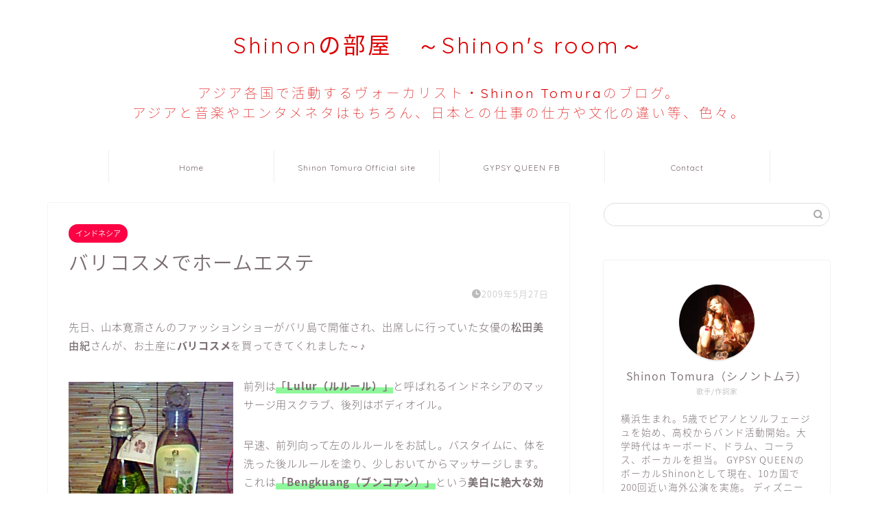

--- FILE ---
content_type: text/html; charset=UTF-8
request_url: https://shinon-tomura.com/archives/167.html/
body_size: 27335
content:
<!DOCTYPE html>
<html lang="ja">
<head prefix="og: http://ogp.me/ns# fb: http://ogp.me/ns/fb# article: http://ogp.me/ns/article#">
<meta charset="utf-8">
<meta http-equiv="X-UA-Compatible" content="IE=edge">
<meta name="viewport" content="width=device-width, initial-scale=1">
<!-- ここからOGP -->
<meta property="og:type" content="blog">
			<meta property="og:title" content="バリコスメでホームエステ｜Shinonの部屋　～Shinon&#039;s room～">
		<meta property="og:url" content="https://shinon-tomura.com/archives/167.html/">
			<meta property="og:description" content="先日、山本寛斎さんのファッションショーがバリ島で開催され、出席しに行っていた女優の松田美由紀さんが、お土産にバリコスメを">
						<meta property="og:image" content="https://shinon-tomura.com/wp-content/uploads/2009/05/indonesiacosmetics.jpg">
	<meta property="og:site_name" content="Shinonの部屋　～Shinon&#039;s room～">
<meta property="fb:admins" content="">
<meta name="twitter:card" content="summary">
<!-- ここまでOGP --> 

<meta name="description" itemprop="description" content="先日、山本寛斎さんのファッションショーがバリ島で開催され、出席しに行っていた女優の松田美由紀さんが、お土産にバリコスメを" >
<link rel="canonical" href="https://shinon-tomura.com/archives/167.html/">
<title>バリコスメでホームエステ - Shinonの部屋 ～Shinon's room～</title>
	<style>img:is([sizes="auto" i], [sizes^="auto," i]) { contain-intrinsic-size: 3000px 1500px }</style>
	
		<!-- All in One SEO 4.9.0 - aioseo.com -->
	<meta name="description" content="先日、山本寛斎さんのファッションショーがバリ島で開催され、出席しに行っていた女優の松田美由紀さんが、お土産にバ" />
	<meta name="robots" content="max-image-preview:large" />
	<meta name="author" content="xinong923"/>
	<link rel="canonical" href="https://shinon-tomura.com/archives/167.html/" />
	<meta name="generator" content="All in One SEO (AIOSEO) 4.9.0" />
		<meta property="og:locale" content="ja_JP" />
		<meta property="og:site_name" content="Shinonの部屋　～Shinon&#039;s room～ - Shinon Tomura&#039;s Blog" />
		<meta property="og:type" content="article" />
		<meta property="og:title" content="バリコスメでホームエステ - Shinonの部屋 ～Shinon&#039;s room～" />
		<meta property="og:description" content="先日、山本寛斎さんのファッションショーがバリ島で開催され、出席しに行っていた女優の松田美由紀さんが、お土産にバ" />
		<meta property="og:url" content="https://shinon-tomura.com/archives/167.html/" />
		<meta property="og:image" content="https://shinon-tomura.com/wp-content/uploads/2009/05/indonesiacosmetics.jpg" />
		<meta property="og:image:secure_url" content="https://shinon-tomura.com/wp-content/uploads/2009/05/indonesiacosmetics.jpg" />
		<meta property="og:image:width" content="240" />
		<meta property="og:image:height" content="320" />
		<meta property="article:published_time" content="2009-05-27T06:48:49+00:00" />
		<meta property="article:modified_time" content="2024-07-05T18:41:58+00:00" />
		<meta property="article:publisher" content="https://www.facebook.com/shinon.tomura/" />
		<meta name="twitter:card" content="summary_large_image" />
		<meta name="twitter:site" content="@Shinon923" />
		<meta name="twitter:title" content="バリコスメでホームエステ - Shinonの部屋 ～Shinon&#039;s room～" />
		<meta name="twitter:description" content="先日、山本寛斎さんのファッションショーがバリ島で開催され、出席しに行っていた女優の松田美由紀さんが、お土産にバ" />
		<meta name="twitter:creator" content="@Shinon923" />
		<meta name="twitter:image" content="https://shinon-tomura.com/wp-content/uploads/2009/05/indonesiacosmetics.jpg" />
		<script type="application/ld+json" class="aioseo-schema">
			{"@context":"https:\/\/schema.org","@graph":[{"@type":"BlogPosting","@id":"https:\/\/shinon-tomura.com\/archives\/167.html\/#blogposting","name":"\u30d0\u30ea\u30b3\u30b9\u30e1\u3067\u30db\u30fc\u30e0\u30a8\u30b9\u30c6 - Shinon\u306e\u90e8\u5c4b \uff5eShinon's room\uff5e","headline":"\u30d0\u30ea\u30b3\u30b9\u30e1\u3067\u30db\u30fc\u30e0\u30a8\u30b9\u30c6","author":{"@id":"https:\/\/shinon-tomura.com\/archives\/author\/xinong923\/#author"},"publisher":{"@id":"https:\/\/shinon-tomura.com\/#person"},"image":{"@type":"ImageObject","url":"https:\/\/shinon-tomura.com\/wp-content\/uploads\/2009\/05\/indonesiacosmetics.jpg","width":240,"height":320,"caption":"090527_0101~0001"},"datePublished":"2009-05-27T15:48:49+09:00","dateModified":"2024-07-06T03:41:58+09:00","inLanguage":"ja","commentCount":2,"mainEntityOfPage":{"@id":"https:\/\/shinon-tomura.com\/archives\/167.html\/#webpage"},"isPartOf":{"@id":"https:\/\/shinon-tomura.com\/archives\/167.html\/#webpage"},"articleSection":"\u30a4\u30f3\u30c9\u30cd\u30b7\u30a2, \u7f8e\u5bb9\u30fb\u5065\u5eb7, \u677e\u7530\u7f8e\u7531\u7d00"},{"@type":"BreadcrumbList","@id":"https:\/\/shinon-tomura.com\/archives\/167.html\/#breadcrumblist","itemListElement":[{"@type":"ListItem","@id":"https:\/\/shinon-tomura.com#listItem","position":1,"name":"\u5bb6","item":"https:\/\/shinon-tomura.com","nextItem":{"@type":"ListItem","@id":"https:\/\/shinon-tomura.com\/archives\/category\/diary\/#listItem","name":"\u65e5\u8a18\u30fb\u65e5\u5e38\u751f\u6d3b"}},{"@type":"ListItem","@id":"https:\/\/shinon-tomura.com\/archives\/category\/diary\/#listItem","position":2,"name":"\u65e5\u8a18\u30fb\u65e5\u5e38\u751f\u6d3b","item":"https:\/\/shinon-tomura.com\/archives\/category\/diary\/","nextItem":{"@type":"ListItem","@id":"https:\/\/shinon-tomura.com\/archives\/category\/diary\/beauty\/#listItem","name":"\u7f8e\u5bb9\u30fb\u5065\u5eb7"},"previousItem":{"@type":"ListItem","@id":"https:\/\/shinon-tomura.com#listItem","name":"\u5bb6"}},{"@type":"ListItem","@id":"https:\/\/shinon-tomura.com\/archives\/category\/diary\/beauty\/#listItem","position":3,"name":"\u7f8e\u5bb9\u30fb\u5065\u5eb7","item":"https:\/\/shinon-tomura.com\/archives\/category\/diary\/beauty\/","nextItem":{"@type":"ListItem","@id":"https:\/\/shinon-tomura.com\/archives\/167.html\/#listItem","name":"\u30d0\u30ea\u30b3\u30b9\u30e1\u3067\u30db\u30fc\u30e0\u30a8\u30b9\u30c6"},"previousItem":{"@type":"ListItem","@id":"https:\/\/shinon-tomura.com\/archives\/category\/diary\/#listItem","name":"\u65e5\u8a18\u30fb\u65e5\u5e38\u751f\u6d3b"}},{"@type":"ListItem","@id":"https:\/\/shinon-tomura.com\/archives\/167.html\/#listItem","position":4,"name":"\u30d0\u30ea\u30b3\u30b9\u30e1\u3067\u30db\u30fc\u30e0\u30a8\u30b9\u30c6","previousItem":{"@type":"ListItem","@id":"https:\/\/shinon-tomura.com\/archives\/category\/diary\/beauty\/#listItem","name":"\u7f8e\u5bb9\u30fb\u5065\u5eb7"}}]},{"@type":"Person","@id":"https:\/\/shinon-tomura.com\/#person","name":"Shinon Tomura","image":"https:\/\/shinon-tomura.com\/wp-content\/uploads\/2021\/06\/cropped-b42f707e5176c2076420848c998acf5e.png","sameAs":["https:\/\/www.facebook.com\/shinon.tomura\/","https:\/\/x.com\/Shinon923","https:\/\/www.instagram.com\/shinontomura\/"]},{"@type":"Person","@id":"https:\/\/shinon-tomura.com\/archives\/author\/xinong923\/#author","url":"https:\/\/shinon-tomura.com\/archives\/author\/xinong923\/","name":"xinong923"},{"@type":"WebPage","@id":"https:\/\/shinon-tomura.com\/archives\/167.html\/#webpage","url":"https:\/\/shinon-tomura.com\/archives\/167.html\/","name":"\u30d0\u30ea\u30b3\u30b9\u30e1\u3067\u30db\u30fc\u30e0\u30a8\u30b9\u30c6 - Shinon\u306e\u90e8\u5c4b \uff5eShinon's room\uff5e","description":"\u5148\u65e5\u3001\u5c71\u672c\u5bdb\u658e\u3055\u3093\u306e\u30d5\u30a1\u30c3\u30b7\u30e7\u30f3\u30b7\u30e7\u30fc\u304c\u30d0\u30ea\u5cf6\u3067\u958b\u50ac\u3055\u308c\u3001\u51fa\u5e2d\u3057\u306b\u884c\u3063\u3066\u3044\u305f\u5973\u512a\u306e\u677e\u7530\u7f8e\u7531\u7d00\u3055\u3093\u304c\u3001\u304a\u571f\u7523\u306b\u30d0","inLanguage":"ja","isPartOf":{"@id":"https:\/\/shinon-tomura.com\/#website"},"breadcrumb":{"@id":"https:\/\/shinon-tomura.com\/archives\/167.html\/#breadcrumblist"},"author":{"@id":"https:\/\/shinon-tomura.com\/archives\/author\/xinong923\/#author"},"creator":{"@id":"https:\/\/shinon-tomura.com\/archives\/author\/xinong923\/#author"},"image":{"@type":"ImageObject","url":"https:\/\/shinon-tomura.com\/wp-content\/uploads\/2009\/05\/indonesiacosmetics.jpg","@id":"https:\/\/shinon-tomura.com\/archives\/167.html\/#mainImage","width":240,"height":320,"caption":"090527_0101~0001"},"primaryImageOfPage":{"@id":"https:\/\/shinon-tomura.com\/archives\/167.html\/#mainImage"},"datePublished":"2009-05-27T15:48:49+09:00","dateModified":"2024-07-06T03:41:58+09:00"},{"@type":"WebSite","@id":"https:\/\/shinon-tomura.com\/#website","url":"https:\/\/shinon-tomura.com\/","name":"Shinon\u306e\u90e8\u5c4b\u3000\uff5eShinon's room\uff5e","description":"Shinon Tomura's Blog","inLanguage":"ja","publisher":{"@id":"https:\/\/shinon-tomura.com\/#person"}}]}
		</script>
		<!-- All in One SEO -->

<link rel='dns-prefetch' href='//www.google.com' />
<link rel='dns-prefetch' href='//cdnjs.cloudflare.com' />
<link rel='dns-prefetch' href='//use.fontawesome.com' />
<link rel="alternate" type="application/rss+xml" title="Shinonの部屋　～Shinon&#039;s room～ &raquo; フィード" href="https://shinon-tomura.com/feed/" />
<link rel="alternate" type="application/rss+xml" title="Shinonの部屋　～Shinon&#039;s room～ &raquo; コメントフィード" href="https://shinon-tomura.com/comments/feed/" />
<link rel="alternate" type="application/rss+xml" title="Shinonの部屋　～Shinon&#039;s room～ &raquo; バリコスメでホームエステ のコメントのフィード" href="https://shinon-tomura.com/archives/167.html/feed/" />
<script type="text/javascript">
/* <![CDATA[ */
window._wpemojiSettings = {"baseUrl":"https:\/\/s.w.org\/images\/core\/emoji\/16.0.1\/72x72\/","ext":".png","svgUrl":"https:\/\/s.w.org\/images\/core\/emoji\/16.0.1\/svg\/","svgExt":".svg","source":{"concatemoji":"https:\/\/shinon-tomura.com\/wp-includes\/js\/wp-emoji-release.min.js?ver=6.8.3"}};
/*! This file is auto-generated */
!function(s,n){var o,i,e;function c(e){try{var t={supportTests:e,timestamp:(new Date).valueOf()};sessionStorage.setItem(o,JSON.stringify(t))}catch(e){}}function p(e,t,n){e.clearRect(0,0,e.canvas.width,e.canvas.height),e.fillText(t,0,0);var t=new Uint32Array(e.getImageData(0,0,e.canvas.width,e.canvas.height).data),a=(e.clearRect(0,0,e.canvas.width,e.canvas.height),e.fillText(n,0,0),new Uint32Array(e.getImageData(0,0,e.canvas.width,e.canvas.height).data));return t.every(function(e,t){return e===a[t]})}function u(e,t){e.clearRect(0,0,e.canvas.width,e.canvas.height),e.fillText(t,0,0);for(var n=e.getImageData(16,16,1,1),a=0;a<n.data.length;a++)if(0!==n.data[a])return!1;return!0}function f(e,t,n,a){switch(t){case"flag":return n(e,"\ud83c\udff3\ufe0f\u200d\u26a7\ufe0f","\ud83c\udff3\ufe0f\u200b\u26a7\ufe0f")?!1:!n(e,"\ud83c\udde8\ud83c\uddf6","\ud83c\udde8\u200b\ud83c\uddf6")&&!n(e,"\ud83c\udff4\udb40\udc67\udb40\udc62\udb40\udc65\udb40\udc6e\udb40\udc67\udb40\udc7f","\ud83c\udff4\u200b\udb40\udc67\u200b\udb40\udc62\u200b\udb40\udc65\u200b\udb40\udc6e\u200b\udb40\udc67\u200b\udb40\udc7f");case"emoji":return!a(e,"\ud83e\udedf")}return!1}function g(e,t,n,a){var r="undefined"!=typeof WorkerGlobalScope&&self instanceof WorkerGlobalScope?new OffscreenCanvas(300,150):s.createElement("canvas"),o=r.getContext("2d",{willReadFrequently:!0}),i=(o.textBaseline="top",o.font="600 32px Arial",{});return e.forEach(function(e){i[e]=t(o,e,n,a)}),i}function t(e){var t=s.createElement("script");t.src=e,t.defer=!0,s.head.appendChild(t)}"undefined"!=typeof Promise&&(o="wpEmojiSettingsSupports",i=["flag","emoji"],n.supports={everything:!0,everythingExceptFlag:!0},e=new Promise(function(e){s.addEventListener("DOMContentLoaded",e,{once:!0})}),new Promise(function(t){var n=function(){try{var e=JSON.parse(sessionStorage.getItem(o));if("object"==typeof e&&"number"==typeof e.timestamp&&(new Date).valueOf()<e.timestamp+604800&&"object"==typeof e.supportTests)return e.supportTests}catch(e){}return null}();if(!n){if("undefined"!=typeof Worker&&"undefined"!=typeof OffscreenCanvas&&"undefined"!=typeof URL&&URL.createObjectURL&&"undefined"!=typeof Blob)try{var e="postMessage("+g.toString()+"("+[JSON.stringify(i),f.toString(),p.toString(),u.toString()].join(",")+"));",a=new Blob([e],{type:"text/javascript"}),r=new Worker(URL.createObjectURL(a),{name:"wpTestEmojiSupports"});return void(r.onmessage=function(e){c(n=e.data),r.terminate(),t(n)})}catch(e){}c(n=g(i,f,p,u))}t(n)}).then(function(e){for(var t in e)n.supports[t]=e[t],n.supports.everything=n.supports.everything&&n.supports[t],"flag"!==t&&(n.supports.everythingExceptFlag=n.supports.everythingExceptFlag&&n.supports[t]);n.supports.everythingExceptFlag=n.supports.everythingExceptFlag&&!n.supports.flag,n.DOMReady=!1,n.readyCallback=function(){n.DOMReady=!0}}).then(function(){return e}).then(function(){var e;n.supports.everything||(n.readyCallback(),(e=n.source||{}).concatemoji?t(e.concatemoji):e.wpemoji&&e.twemoji&&(t(e.twemoji),t(e.wpemoji)))}))}((window,document),window._wpemojiSettings);
/* ]]> */
</script>
<link rel='stylesheet' id='dashicons-css' href='https://shinon-tomura.com/wp-includes/css/dashicons.min.css?ver=6.8.3' type='text/css' media='all' />
<link rel='stylesheet' id='post-views-counter-frontend-css' href='https://shinon-tomura.com/wp-content/plugins/post-views-counter/css/frontend.min.css?ver=1.5.7' type='text/css' media='all' />
<style id='wp-emoji-styles-inline-css' type='text/css'>

	img.wp-smiley, img.emoji {
		display: inline !important;
		border: none !important;
		box-shadow: none !important;
		height: 1em !important;
		width: 1em !important;
		margin: 0 0.07em !important;
		vertical-align: -0.1em !important;
		background: none !important;
		padding: 0 !important;
	}
</style>
<link rel='stylesheet' id='wp-block-library-css' href='https://shinon-tomura.com/wp-includes/css/dist/block-library/style.min.css?ver=6.8.3' type='text/css' media='all' />
<style id='classic-theme-styles-inline-css' type='text/css'>
/*! This file is auto-generated */
.wp-block-button__link{color:#fff;background-color:#32373c;border-radius:9999px;box-shadow:none;text-decoration:none;padding:calc(.667em + 2px) calc(1.333em + 2px);font-size:1.125em}.wp-block-file__button{background:#32373c;color:#fff;text-decoration:none}
</style>
<link rel='stylesheet' id='aioseo/css/src/vue/standalone/blocks/table-of-contents/global.scss-css' href='https://shinon-tomura.com/wp-content/plugins/all-in-one-seo-pack/dist/Lite/assets/css/table-of-contents/global.e90f6d47.css?ver=4.9.0' type='text/css' media='all' />
<style id='global-styles-inline-css' type='text/css'>
:root{--wp--preset--aspect-ratio--square: 1;--wp--preset--aspect-ratio--4-3: 4/3;--wp--preset--aspect-ratio--3-4: 3/4;--wp--preset--aspect-ratio--3-2: 3/2;--wp--preset--aspect-ratio--2-3: 2/3;--wp--preset--aspect-ratio--16-9: 16/9;--wp--preset--aspect-ratio--9-16: 9/16;--wp--preset--color--black: #000000;--wp--preset--color--cyan-bluish-gray: #abb8c3;--wp--preset--color--white: #ffffff;--wp--preset--color--pale-pink: #f78da7;--wp--preset--color--vivid-red: #cf2e2e;--wp--preset--color--luminous-vivid-orange: #ff6900;--wp--preset--color--luminous-vivid-amber: #fcb900;--wp--preset--color--light-green-cyan: #7bdcb5;--wp--preset--color--vivid-green-cyan: #00d084;--wp--preset--color--pale-cyan-blue: #8ed1fc;--wp--preset--color--vivid-cyan-blue: #0693e3;--wp--preset--color--vivid-purple: #9b51e0;--wp--preset--gradient--vivid-cyan-blue-to-vivid-purple: linear-gradient(135deg,rgba(6,147,227,1) 0%,rgb(155,81,224) 100%);--wp--preset--gradient--light-green-cyan-to-vivid-green-cyan: linear-gradient(135deg,rgb(122,220,180) 0%,rgb(0,208,130) 100%);--wp--preset--gradient--luminous-vivid-amber-to-luminous-vivid-orange: linear-gradient(135deg,rgba(252,185,0,1) 0%,rgba(255,105,0,1) 100%);--wp--preset--gradient--luminous-vivid-orange-to-vivid-red: linear-gradient(135deg,rgba(255,105,0,1) 0%,rgb(207,46,46) 100%);--wp--preset--gradient--very-light-gray-to-cyan-bluish-gray: linear-gradient(135deg,rgb(238,238,238) 0%,rgb(169,184,195) 100%);--wp--preset--gradient--cool-to-warm-spectrum: linear-gradient(135deg,rgb(74,234,220) 0%,rgb(151,120,209) 20%,rgb(207,42,186) 40%,rgb(238,44,130) 60%,rgb(251,105,98) 80%,rgb(254,248,76) 100%);--wp--preset--gradient--blush-light-purple: linear-gradient(135deg,rgb(255,206,236) 0%,rgb(152,150,240) 100%);--wp--preset--gradient--blush-bordeaux: linear-gradient(135deg,rgb(254,205,165) 0%,rgb(254,45,45) 50%,rgb(107,0,62) 100%);--wp--preset--gradient--luminous-dusk: linear-gradient(135deg,rgb(255,203,112) 0%,rgb(199,81,192) 50%,rgb(65,88,208) 100%);--wp--preset--gradient--pale-ocean: linear-gradient(135deg,rgb(255,245,203) 0%,rgb(182,227,212) 50%,rgb(51,167,181) 100%);--wp--preset--gradient--electric-grass: linear-gradient(135deg,rgb(202,248,128) 0%,rgb(113,206,126) 100%);--wp--preset--gradient--midnight: linear-gradient(135deg,rgb(2,3,129) 0%,rgb(40,116,252) 100%);--wp--preset--font-size--small: 13px;--wp--preset--font-size--medium: 20px;--wp--preset--font-size--large: 36px;--wp--preset--font-size--x-large: 42px;--wp--preset--spacing--20: 0.44rem;--wp--preset--spacing--30: 0.67rem;--wp--preset--spacing--40: 1rem;--wp--preset--spacing--50: 1.5rem;--wp--preset--spacing--60: 2.25rem;--wp--preset--spacing--70: 3.38rem;--wp--preset--spacing--80: 5.06rem;--wp--preset--shadow--natural: 6px 6px 9px rgba(0, 0, 0, 0.2);--wp--preset--shadow--deep: 12px 12px 50px rgba(0, 0, 0, 0.4);--wp--preset--shadow--sharp: 6px 6px 0px rgba(0, 0, 0, 0.2);--wp--preset--shadow--outlined: 6px 6px 0px -3px rgba(255, 255, 255, 1), 6px 6px rgba(0, 0, 0, 1);--wp--preset--shadow--crisp: 6px 6px 0px rgba(0, 0, 0, 1);}:where(.is-layout-flex){gap: 0.5em;}:where(.is-layout-grid){gap: 0.5em;}body .is-layout-flex{display: flex;}.is-layout-flex{flex-wrap: wrap;align-items: center;}.is-layout-flex > :is(*, div){margin: 0;}body .is-layout-grid{display: grid;}.is-layout-grid > :is(*, div){margin: 0;}:where(.wp-block-columns.is-layout-flex){gap: 2em;}:where(.wp-block-columns.is-layout-grid){gap: 2em;}:where(.wp-block-post-template.is-layout-flex){gap: 1.25em;}:where(.wp-block-post-template.is-layout-grid){gap: 1.25em;}.has-black-color{color: var(--wp--preset--color--black) !important;}.has-cyan-bluish-gray-color{color: var(--wp--preset--color--cyan-bluish-gray) !important;}.has-white-color{color: var(--wp--preset--color--white) !important;}.has-pale-pink-color{color: var(--wp--preset--color--pale-pink) !important;}.has-vivid-red-color{color: var(--wp--preset--color--vivid-red) !important;}.has-luminous-vivid-orange-color{color: var(--wp--preset--color--luminous-vivid-orange) !important;}.has-luminous-vivid-amber-color{color: var(--wp--preset--color--luminous-vivid-amber) !important;}.has-light-green-cyan-color{color: var(--wp--preset--color--light-green-cyan) !important;}.has-vivid-green-cyan-color{color: var(--wp--preset--color--vivid-green-cyan) !important;}.has-pale-cyan-blue-color{color: var(--wp--preset--color--pale-cyan-blue) !important;}.has-vivid-cyan-blue-color{color: var(--wp--preset--color--vivid-cyan-blue) !important;}.has-vivid-purple-color{color: var(--wp--preset--color--vivid-purple) !important;}.has-black-background-color{background-color: var(--wp--preset--color--black) !important;}.has-cyan-bluish-gray-background-color{background-color: var(--wp--preset--color--cyan-bluish-gray) !important;}.has-white-background-color{background-color: var(--wp--preset--color--white) !important;}.has-pale-pink-background-color{background-color: var(--wp--preset--color--pale-pink) !important;}.has-vivid-red-background-color{background-color: var(--wp--preset--color--vivid-red) !important;}.has-luminous-vivid-orange-background-color{background-color: var(--wp--preset--color--luminous-vivid-orange) !important;}.has-luminous-vivid-amber-background-color{background-color: var(--wp--preset--color--luminous-vivid-amber) !important;}.has-light-green-cyan-background-color{background-color: var(--wp--preset--color--light-green-cyan) !important;}.has-vivid-green-cyan-background-color{background-color: var(--wp--preset--color--vivid-green-cyan) !important;}.has-pale-cyan-blue-background-color{background-color: var(--wp--preset--color--pale-cyan-blue) !important;}.has-vivid-cyan-blue-background-color{background-color: var(--wp--preset--color--vivid-cyan-blue) !important;}.has-vivid-purple-background-color{background-color: var(--wp--preset--color--vivid-purple) !important;}.has-black-border-color{border-color: var(--wp--preset--color--black) !important;}.has-cyan-bluish-gray-border-color{border-color: var(--wp--preset--color--cyan-bluish-gray) !important;}.has-white-border-color{border-color: var(--wp--preset--color--white) !important;}.has-pale-pink-border-color{border-color: var(--wp--preset--color--pale-pink) !important;}.has-vivid-red-border-color{border-color: var(--wp--preset--color--vivid-red) !important;}.has-luminous-vivid-orange-border-color{border-color: var(--wp--preset--color--luminous-vivid-orange) !important;}.has-luminous-vivid-amber-border-color{border-color: var(--wp--preset--color--luminous-vivid-amber) !important;}.has-light-green-cyan-border-color{border-color: var(--wp--preset--color--light-green-cyan) !important;}.has-vivid-green-cyan-border-color{border-color: var(--wp--preset--color--vivid-green-cyan) !important;}.has-pale-cyan-blue-border-color{border-color: var(--wp--preset--color--pale-cyan-blue) !important;}.has-vivid-cyan-blue-border-color{border-color: var(--wp--preset--color--vivid-cyan-blue) !important;}.has-vivid-purple-border-color{border-color: var(--wp--preset--color--vivid-purple) !important;}.has-vivid-cyan-blue-to-vivid-purple-gradient-background{background: var(--wp--preset--gradient--vivid-cyan-blue-to-vivid-purple) !important;}.has-light-green-cyan-to-vivid-green-cyan-gradient-background{background: var(--wp--preset--gradient--light-green-cyan-to-vivid-green-cyan) !important;}.has-luminous-vivid-amber-to-luminous-vivid-orange-gradient-background{background: var(--wp--preset--gradient--luminous-vivid-amber-to-luminous-vivid-orange) !important;}.has-luminous-vivid-orange-to-vivid-red-gradient-background{background: var(--wp--preset--gradient--luminous-vivid-orange-to-vivid-red) !important;}.has-very-light-gray-to-cyan-bluish-gray-gradient-background{background: var(--wp--preset--gradient--very-light-gray-to-cyan-bluish-gray) !important;}.has-cool-to-warm-spectrum-gradient-background{background: var(--wp--preset--gradient--cool-to-warm-spectrum) !important;}.has-blush-light-purple-gradient-background{background: var(--wp--preset--gradient--blush-light-purple) !important;}.has-blush-bordeaux-gradient-background{background: var(--wp--preset--gradient--blush-bordeaux) !important;}.has-luminous-dusk-gradient-background{background: var(--wp--preset--gradient--luminous-dusk) !important;}.has-pale-ocean-gradient-background{background: var(--wp--preset--gradient--pale-ocean) !important;}.has-electric-grass-gradient-background{background: var(--wp--preset--gradient--electric-grass) !important;}.has-midnight-gradient-background{background: var(--wp--preset--gradient--midnight) !important;}.has-small-font-size{font-size: var(--wp--preset--font-size--small) !important;}.has-medium-font-size{font-size: var(--wp--preset--font-size--medium) !important;}.has-large-font-size{font-size: var(--wp--preset--font-size--large) !important;}.has-x-large-font-size{font-size: var(--wp--preset--font-size--x-large) !important;}
:where(.wp-block-post-template.is-layout-flex){gap: 1.25em;}:where(.wp-block-post-template.is-layout-grid){gap: 1.25em;}
:where(.wp-block-columns.is-layout-flex){gap: 2em;}:where(.wp-block-columns.is-layout-grid){gap: 2em;}
:root :where(.wp-block-pullquote){font-size: 1.5em;line-height: 1.6;}
</style>
<link rel='stylesheet' id='contact-form-7-css' href='https://shinon-tomura.com/wp-content/plugins/contact-form-7/includes/css/styles.css?ver=6.1.3' type='text/css' media='all' />
<link rel='stylesheet' id='parent-style-css' href='https://shinon-tomura.com/wp-content/themes/jin/style.css?ver=6.8.3' type='text/css' media='all' />
<link rel='stylesheet' id='theme-style-css' href='https://shinon-tomura.com/wp-content/themes/jin-child/style.css?ver=6.8.3' type='text/css' media='all' />
<link rel='stylesheet' id='fontawesome-style-css' href='https://use.fontawesome.com/releases/v5.6.3/css/all.css?ver=6.8.3' type='text/css' media='all' />
<link rel='stylesheet' id='swiper-style-css' href='https://cdnjs.cloudflare.com/ajax/libs/Swiper/4.0.7/css/swiper.min.css?ver=6.8.3' type='text/css' media='all' />
<script type="text/javascript" src="https://shinon-tomura.com/wp-includes/js/jquery/jquery.min.js?ver=3.7.1" id="jquery-core-js"></script>
<script type="text/javascript" src="https://shinon-tomura.com/wp-includes/js/jquery/jquery-migrate.min.js?ver=3.4.1" id="jquery-migrate-js"></script>
<link rel="https://api.w.org/" href="https://shinon-tomura.com/wp-json/" /><link rel="alternate" title="JSON" type="application/json" href="https://shinon-tomura.com/wp-json/wp/v2/posts/167" /><link rel='shortlink' href='https://shinon-tomura.com/?p=167' />
<link rel="alternate" title="oEmbed (JSON)" type="application/json+oembed" href="https://shinon-tomura.com/wp-json/oembed/1.0/embed?url=https%3A%2F%2Fshinon-tomura.com%2Farchives%2F167.html%2F" />
<link rel="alternate" title="oEmbed (XML)" type="text/xml+oembed" href="https://shinon-tomura.com/wp-json/oembed/1.0/embed?url=https%3A%2F%2Fshinon-tomura.com%2Farchives%2F167.html%2F&#038;format=xml" />
	<style type="text/css">
		#wrapper {
			background-color: #fff;
			background-image: url();
					}

		.related-entry-headline-text span:before,
		#comment-title span:before,
		#reply-title span:before {
			background-color: #dd0000;
			border-color: #dd0000 !important;
		}

		#breadcrumb:after,
		#page-top a {
			background-color: #ffffff;
		}

		footer {
			background-color: #ffffff;
		}

		.footer-inner a,
		#copyright,
		#copyright-center {
			border-color: #7a6e71 !important;
			color: #7a6e71 !important;
		}

		#footer-widget-area {
			border-color: #7a6e71 !important;
		}

		.page-top-footer a {
			color: #ffffff !important;
		}

		#breadcrumb ul li,
		#breadcrumb ul li a {
			color: #ffffff !important;
		}

		body,
		a,
		a:link,
		a:visited,
		.my-profile,
		.widgettitle,
		.tabBtn-mag label {
			color: #7a6e71;
		}

		a:hover {
			color: #008db7;
		}

		.widget_nav_menu ul>li>a:before,
		.widget_categories ul>li>a:before,
		.widget_pages ul>li>a:before,
		.widget_recent_entries ul>li>a:before,
		.widget_archive ul>li>a:before,
		.widget_archive form:after,
		.widget_categories form:after,
		.widget_nav_menu ul>li>ul.sub-menu>li>a:before,
		.widget_categories ul>li>.children>li>a:before,
		.widget_pages ul>li>.children>li>a:before,
		.widget_nav_menu ul>li>ul.sub-menu>li>ul.sub-menu li>a:before,
		.widget_categories ul>li>.children>li>.children li>a:before,
		.widget_pages ul>li>.children>li>.children li>a:before {
			color: #dd0000;
		}

		.widget_nav_menu ul .sub-menu .sub-menu li a:before {
			background-color: #7a6e71 !important;
		}

		.d--labeling-act-border {
			border-color: rgba(122, 110, 113, 0.18);
		}

		.c--labeling-act.d--labeling-act-solid {
			background-color: rgba(122, 110, 113, 0.06);
		}

		.a--labeling-act {
			color: rgba(122, 110, 113, 0.6);
		}

		.a--labeling-small-act span {
			background-color: rgba(122, 110, 113, 0.21);
		}

		.c--labeling-act.d--labeling-act-strong {
			background-color: rgba(122, 110, 113, 0.045);
		}

		.d--labeling-act-strong .a--labeling-act {
			color: rgba(122, 110, 113, 0.75);
		}


		footer .footer-widget,
		footer .footer-widget a,
		footer .footer-widget ul li,
		.footer-widget.widget_nav_menu ul>li>a:before,
		.footer-widget.widget_categories ul>li>a:before,
		.footer-widget.widget_recent_entries ul>li>a:before,
		.footer-widget.widget_pages ul>li>a:before,
		.footer-widget.widget_archive ul>li>a:before,
		footer .widget_tag_cloud .tagcloud a:before {
			color: #7a6e71 !important;
			border-color: #7a6e71 !important;
		}

		footer .footer-widget .widgettitle {
			color: #7a6e71 !important;
			border-color: #fc0043 !important;
		}

		footer .widget_nav_menu ul .children .children li a:before,
		footer .widget_categories ul .children .children li a:before,
		footer .widget_nav_menu ul .sub-menu .sub-menu li a:before {
			background-color: #7a6e71 !important;
		}

		#drawernav a:hover,
		.post-list-title,
		#prev-next p,
		#toc_container .toc_list li a {
			color: #7a6e71 !important;
		}

		#header-box {
			background-color: #ffffff;
		}

		@media (min-width: 768px) {

			#header-box .header-box10-bg:before,
			#header-box .header-box11-bg:before {
				border-radius: 2px;
			}
		}

		@media (min-width: 768px) {
			.top-image-meta {
				margin-top: calc(0px - 30px);
			}
		}

		@media (min-width: 1200px) {
			.top-image-meta {
				margin-top: calc(0px);
			}
		}

		.pickup-contents:before {
			background-color: #ffffff !important;
		}

		.main-image-text {
			color: #555;
		}

		.main-image-text-sub {
			color: #555;
		}

		@media (min-width: 481px) {
			#site-info {
				padding-top: 40px !important;
				padding-bottom: 40px !important;
			}
		}

		#site-info span a {
			color: #dd0000 !important;
		}

		#headmenu .headsns .line a svg {
			fill: #f4f4f4 !important;
		}

		#headmenu .headsns a,
		#headmenu {
			color: #f4f4f4 !important;
			border-color: #f4f4f4 !important;
		}

		.profile-follow .line-sns a svg {
			fill: #dd0000 !important;
		}

		.profile-follow .line-sns a:hover svg {
			fill: #fc0043 !important;
		}

		.profile-follow a {
			color: #dd0000 !important;
			border-color: #dd0000 !important;
		}

		.profile-follow a:hover,
		#headmenu .headsns a:hover {
			color: #fc0043 !important;
			border-color: #fc0043 !important;
		}

		.search-box:hover {
			color: #fc0043 !important;
			border-color: #fc0043 !important;
		}

		#header #headmenu .headsns .line a:hover svg {
			fill: #fc0043 !important;
		}

		.cps-icon-bar,
		#navtoggle:checked+.sp-menu-open .cps-icon-bar {
			background-color: #dd0000;
		}

		#nav-container {
			background-color: #ffffff;
		}

		.menu-box .menu-item svg {
			fill: #7a6e71;
		}

		#drawernav ul.menu-box>li>a,
		#drawernav2 ul.menu-box>li>a,
		#drawernav3 ul.menu-box>li>a,
		#drawernav4 ul.menu-box>li>a,
		#drawernav5 ul.menu-box>li>a,
		#drawernav ul.menu-box>li.menu-item-has-children:after,
		#drawernav2 ul.menu-box>li.menu-item-has-children:after,
		#drawernav3 ul.menu-box>li.menu-item-has-children:after,
		#drawernav4 ul.menu-box>li.menu-item-has-children:after,
		#drawernav5 ul.menu-box>li.menu-item-has-children:after {
			color: #7a6e71 !important;
		}

		#drawernav ul.menu-box li a,
		#drawernav2 ul.menu-box li a,
		#drawernav3 ul.menu-box li a,
		#drawernav4 ul.menu-box li a,
		#drawernav5 ul.menu-box li a {
			font-size: 12px !important;
		}

		#drawernav3 ul.menu-box>li {
			color: #7a6e71 !important;
		}

		#drawernav4 .menu-box>.menu-item>a:after,
		#drawernav3 .menu-box>.menu-item>a:after,
		#drawernav .menu-box>.menu-item>a:after {
			background-color: #7a6e71 !important;
		}

		#drawernav2 .menu-box>.menu-item:hover,
		#drawernav5 .menu-box>.menu-item:hover {
			border-top-color: #dd0000 !important;
		}

		.cps-info-bar a {
			background-color: #ffcd44 !important;
		}

		@media (min-width: 768px) {
			.post-list-mag .post-list-item:not(:nth-child(2n)) {
				margin-right: 2.6%;
			}
		}

		@media (min-width: 768px) {

			#tab-1:checked~.tabBtn-mag li [for="tab-1"]:after,
			#tab-2:checked~.tabBtn-mag li [for="tab-2"]:after,
			#tab-3:checked~.tabBtn-mag li [for="tab-3"]:after,
			#tab-4:checked~.tabBtn-mag li [for="tab-4"]:after {
				border-top-color: #dd0000 !important;
			}

			.tabBtn-mag label {
				border-bottom-color: #dd0000 !important;
			}
		}

		#tab-1:checked~.tabBtn-mag li [for="tab-1"],
		#tab-2:checked~.tabBtn-mag li [for="tab-2"],
		#tab-3:checked~.tabBtn-mag li [for="tab-3"],
		#tab-4:checked~.tabBtn-mag li [for="tab-4"],
		#prev-next a.next:after,
		#prev-next a.prev:after,
		.more-cat-button a:hover span:before {
			background-color: #dd0000 !important;
		}


		.swiper-slide .post-list-cat,
		.post-list-mag .post-list-cat,
		.post-list-mag3col .post-list-cat,
		.post-list-mag-sp1col .post-list-cat,
		.swiper-pagination-bullet-active,
		.pickup-cat,
		.post-list .post-list-cat,
		#breadcrumb .bcHome a:hover span:before,
		.popular-item:nth-child(1) .pop-num,
		.popular-item:nth-child(2) .pop-num,
		.popular-item:nth-child(3) .pop-num {
			background-color: #fc0043 !important;
		}

		.sidebar-btn a,
		.profile-sns-menu {
			background-color: #fc0043 !important;
		}

		.sp-sns-menu a,
		.pickup-contents-box a:hover .pickup-title {
			border-color: #dd0000 !important;
			color: #dd0000 !important;
		}

		.pickup-image:after {
			display: none;
		}

		.pro-line svg {
			fill: #dd0000 !important;
		}

		.cps-post-cat a,
		.meta-cat,
		.popular-cat {
			background-color: #fc0043 !important;
			border-color: #fc0043 !important;
		}

		.tagicon,
		.tag-box a,
		#toc_container .toc_list>li,
		#toc_container .toc_title {
			color: #dd0000 !important;
		}

		.widget_tag_cloud a::before {
			color: #7a6e71 !important;
		}

		.tag-box a,
		#toc_container:before {
			border-color: #dd0000 !important;
		}

		.cps-post-cat a:hover {
			color: #008db7 !important;
		}

		.pagination li:not([class*="current"]) a:hover,
		.widget_tag_cloud a:hover {
			background-color: #dd0000 !important;
		}

		.pagination li:not([class*="current"]) a:hover {
			opacity: 0.5 !important;
		}

		.pagination li.current a {
			background-color: #dd0000 !important;
			border-color: #dd0000 !important;
		}

		.nextpage a:hover span {
			color: #dd0000 !important;
			border-color: #dd0000 !important;
		}

		.cta-content:before {
			background-color: #fff2f5 !important;
		}

		.cta-text,
		.info-title {
			color: #7a6e71 !important;
		}

		#footer-widget-area.footer_style1 .widgettitle {
			border-color: #fc0043 !important;
		}

		.sidebar_style1 .widgettitle,
		.sidebar_style5 .widgettitle {
			border-color: #dd0000 !important;
		}

		.sidebar_style2 .widgettitle,
		.sidebar_style4 .widgettitle,
		.sidebar_style6 .widgettitle,
		#home-bottom-widget .widgettitle,
		#home-top-widget .widgettitle,
		#post-bottom-widget .widgettitle,
		#post-top-widget .widgettitle {
			background-color: #dd0000 !important;
		}

		#home-bottom-widget .widget_search .search-box input[type="submit"],
		#home-top-widget .widget_search .search-box input[type="submit"],
		#post-bottom-widget .widget_search .search-box input[type="submit"],
		#post-top-widget .widget_search .search-box input[type="submit"] {
			background-color: #fc0043 !important;
		}

		.tn-logo-size {
			font-size: 240% !important;
		}

		@media (min-width: 481px) {
			.tn-logo-size img {
				width: calc(240%*0.5) !important;
			}
		}

		@media (min-width: 768px) {
			.tn-logo-size img {
				width: calc(240%*2.2) !important;
			}
		}

		@media (min-width: 1200px) {
			.tn-logo-size img {
				width: 240% !important;
			}
		}

		.sp-logo-size {
			font-size: 140% !important;
		}

		.sp-logo-size img {
			width: 140% !important;
		}

		.cps-post-main ul>li:before,
		.cps-post-main ol>li:before {
			background-color: #fc0043 !important;
		}

		.profile-card .profile-title {
			background-color: #dd0000 !important;
		}

		.profile-card {
			border-color: #dd0000 !important;
		}

		.cps-post-main a {
			color: #3e58ef;
		}

		.cps-post-main .marker {
			background: -webkit-linear-gradient(transparent 60%, #8ff79b 0%);
			background: linear-gradient(transparent 60%, #8ff79b 0%);
		}

		.cps-post-main .marker2 {
			background: -webkit-linear-gradient(transparent 60%, #f9c7f9 0%);
			background: linear-gradient(transparent 60%, #f9c7f9 0%);
		}

		.cps-post-main .jic-sc {
			color: #e9546b;
		}


		.simple-box1 {
			border-color: #ef9b9b !important;
		}

		.simple-box2 {
			border-color: #f2bf7d !important;
		}

		.simple-box3 {
			border-color: #b5e28a !important;
		}

		.simple-box4 {
			border-color: #7badd8 !important;
		}

		.simple-box4:before {
			background-color: #7badd8;
		}

		.simple-box5 {
			border-color: #e896c7 !important;
		}

		.simple-box5:before {
			background-color: #e896c7;
		}

		.simple-box6 {
			background-color: #fffdef !important;
		}

		.simple-box7 {
			border-color: #def1f9 !important;
		}

		.simple-box7:before {
			background-color: #def1f9 !important;
		}

		.simple-box8 {
			border-color: #96ddc1 !important;
		}

		.simple-box8:before {
			background-color: #96ddc1 !important;
		}

		.simple-box9:before {
			background-color: #e1c0e8 !important;
		}

		.simple-box9:after {
			border-color: #e1c0e8 #e1c0e8 #fff #fff !important;
		}

		.kaisetsu-box1:before,
		.kaisetsu-box1-title {
			background-color: #ffb49e !important;
		}

		.kaisetsu-box2 {
			border-color: #89c2f4 !important;
		}

		.kaisetsu-box2-title {
			background-color: #89c2f4 !important;
		}

		.kaisetsu-box4 {
			border-color: #ea91a9 !important;
		}

		.kaisetsu-box4-title {
			background-color: #ea91a9 !important;
		}

		.kaisetsu-box5:before {
			background-color: #57b3ba !important;
		}

		.kaisetsu-box5-title {
			background-color: #57b3ba !important;
		}

		.concept-box1 {
			border-color: #85db8f !important;
		}

		.concept-box1:after {
			background-color: #85db8f !important;
		}

		.concept-box1:before {
			content: "ポイント" !important;
			color: #85db8f !important;
		}

		.concept-box2 {
			border-color: #f7cf6a !important;
		}

		.concept-box2:after {
			background-color: #f7cf6a !important;
		}

		.concept-box2:before {
			content: "注意点" !important;
			color: #f7cf6a !important;
		}

		.concept-box3 {
			border-color: #86cee8 !important;
		}

		.concept-box3:after {
			background-color: #86cee8 !important;
		}

		.concept-box3:before {
			content: "良い例" !important;
			color: #86cee8 !important;
		}

		.concept-box4 {
			border-color: #ed8989 !important;
		}

		.concept-box4:after {
			background-color: #ed8989 !important;
		}

		.concept-box4:before {
			content: "悪い例" !important;
			color: #ed8989 !important;
		}

		.concept-box5 {
			border-color: #9e9e9e !important;
		}

		.concept-box5:after {
			background-color: #9e9e9e !important;
		}

		.concept-box5:before {
			content: "参考" !important;
			color: #9e9e9e !important;
		}

		.concept-box6 {
			border-color: #8eaced !important;
		}

		.concept-box6:after {
			background-color: #8eaced !important;
		}

		.concept-box6:before {
			content: "メモ" !important;
			color: #8eaced !important;
		}

		.innerlink-box1,
		.blog-card {
			border-color: #73bc9b !important;
		}

		.innerlink-box1-title {
			background-color: #73bc9b !important;
			border-color: #73bc9b !important;
		}

		.innerlink-box1:before,
		.blog-card-hl-box {
			background-color: #73bc9b !important;
		}

		.jin-ac-box01-title::after {
			color: #dd0000;
		}

		.color-button01 a,
		.color-button01 a:hover,
		.color-button01:before {
			background-color: #52ddcf !important;
		}

		.top-image-btn-color a,
		.top-image-btn-color a:hover,
		.top-image-btn-color:before {
			background-color: #ffcd44 !important;
		}

		.color-button02 a,
		.color-button02 a:hover,
		.color-button02:before {
			background-color: #d9333f !important;
		}

		.color-button01-big a,
		.color-button01-big a:hover,
		.color-button01-big:before {
			background-color: #dd305e !important;
		}

		.color-button01-big a,
		.color-button01-big:before {
			border-radius: 5px !important;
		}

		.color-button01-big a {
			padding-top: 20px !important;
			padding-bottom: 20px !important;
		}

		.color-button02-big a,
		.color-button02-big a:hover,
		.color-button02-big:before {
			background-color: #83d159 !important;
		}

		.color-button02-big a,
		.color-button02-big:before {
			border-radius: 5px !important;
		}

		.color-button02-big a {
			padding-top: 20px !important;
			padding-bottom: 20px !important;
		}

		.color-button01-big {
			width: 75% !important;
		}

		.color-button02-big {
			width: 75% !important;
		}

		.top-image-btn-color:before,
		.color-button01:before,
		.color-button02:before,
		.color-button01-big:before,
		.color-button02-big:before {
			bottom: -1px;
			left: -1px;
			width: 100%;
			height: 100%;
			border-radius: 6px;
			box-shadow: 0px 1px 5px 0px rgba(0, 0, 0, 0.25);
			-webkit-transition: all .4s;
			transition: all .4s;
		}

		.top-image-btn-color a:hover,
		.color-button01 a:hover,
		.color-button02 a:hover,
		.color-button01-big a:hover,
		.color-button02-big a:hover {
			-webkit-transform: translateY(2px);
			transform: translateY(2px);
			-webkit-filter: brightness(0.95);
			filter: brightness(0.95);
		}

		.top-image-btn-color:hover:before,
		.color-button01:hover:before,
		.color-button02:hover:before,
		.color-button01-big:hover:before,
		.color-button02-big:hover:before {
			-webkit-transform: translateY(2px);
			transform: translateY(2px);
			box-shadow: none !important;
		}

		.h2-style01 h2,
		.h2-style02 h2:before,
		.h2-style03 h2,
		.h2-style04 h2:before,
		.h2-style05 h2,
		.h2-style07 h2:before,
		.h2-style07 h2:after,
		.h3-style03 h3:before,
		.h3-style02 h3:before,
		.h3-style05 h3:before,
		.h3-style07 h3:before,
		.h2-style08 h2:after,
		.h2-style10 h2:before,
		.h2-style10 h2:after,
		.h3-style02 h3:after,
		.h4-style02 h4:before {
			background-color: #dd0000 !important;
		}

		.h3-style01 h3,
		.h3-style04 h3,
		.h3-style05 h3,
		.h3-style06 h3,
		.h4-style01 h4,
		.h2-style02 h2,
		.h2-style08 h2,
		.h2-style08 h2:before,
		.h2-style09 h2,
		.h4-style03 h4 {
			border-color: #dd0000 !important;
		}

		.h2-style05 h2:before {
			border-top-color: #dd0000 !important;
		}

		.h2-style06 h2:before,
		.sidebar_style3 .widgettitle:after {
			background-image: linear-gradient(-45deg,
					transparent 25%,
					#dd0000 25%,
					#dd0000 50%,
					transparent 50%,
					transparent 75%,
					#dd0000 75%,
					#dd0000);
		}

		.jin-h2-icons.h2-style02 h2 .jic:before,
		.jin-h2-icons.h2-style04 h2 .jic:before,
		.jin-h2-icons.h2-style06 h2 .jic:before,
		.jin-h2-icons.h2-style07 h2 .jic:before,
		.jin-h2-icons.h2-style08 h2 .jic:before,
		.jin-h2-icons.h2-style09 h2 .jic:before,
		.jin-h2-icons.h2-style10 h2 .jic:before,
		.jin-h3-icons.h3-style01 h3 .jic:before,
		.jin-h3-icons.h3-style02 h3 .jic:before,
		.jin-h3-icons.h3-style03 h3 .jic:before,
		.jin-h3-icons.h3-style04 h3 .jic:before,
		.jin-h3-icons.h3-style05 h3 .jic:before,
		.jin-h3-icons.h3-style06 h3 .jic:before,
		.jin-h3-icons.h3-style07 h3 .jic:before,
		.jin-h4-icons.h4-style01 h4 .jic:before,
		.jin-h4-icons.h4-style02 h4 .jic:before,
		.jin-h4-icons.h4-style03 h4 .jic:before,
		.jin-h4-icons.h4-style04 h4 .jic:before {
			color: #dd0000;
		}

		@media all and (-ms-high-contrast:none) {

			*::-ms-backdrop,
			.color-button01:before,
			.color-button02:before,
			.color-button01-big:before,
			.color-button02-big:before {
				background-color: #595857 !important;
			}
		}

		.jin-lp-h2 h2,
		.jin-lp-h2 h2 {
			background-color: transparent !important;
			border-color: transparent !important;
			color: #7a6e71 !important;
		}

		.jincolumn-h3style2 {
			border-color: #dd0000 !important;
		}

		.jinlph2-style1 h2:first-letter {
			color: #dd0000 !important;
		}

		.jinlph2-style2 h2,
		.jinlph2-style3 h2 {
			border-color: #dd0000 !important;
		}

		.jin-photo-title .jin-fusen1-down,
		.jin-photo-title .jin-fusen1-even,
		.jin-photo-title .jin-fusen1-up {
			border-left-color: #dd0000;
		}

		.jin-photo-title .jin-fusen2,
		.jin-photo-title .jin-fusen3 {
			background-color: #dd0000;
		}

		.jin-photo-title .jin-fusen2:before,
		.jin-photo-title .jin-fusen3:before {
			border-top-color: #dd0000;
		}

		.has-huge-font-size {
			font-size: 42px !important;
		}

		.has-large-font-size {
			font-size: 36px !important;
		}

		.has-medium-font-size {
			font-size: 20px !important;
		}

		.has-normal-font-size {
			font-size: 16px !important;
		}

		.has-small-font-size {
			font-size: 13px !important;
		}
	</style>
<link rel="icon" href="https://shinon-tomura.com/wp-content/uploads/2021/06/cropped-b42f707e5176c2076420848c998acf5e-32x32.png" sizes="32x32" />
<link rel="icon" href="https://shinon-tomura.com/wp-content/uploads/2021/06/cropped-b42f707e5176c2076420848c998acf5e-192x192.png" sizes="192x192" />
<link rel="apple-touch-icon" href="https://shinon-tomura.com/wp-content/uploads/2021/06/cropped-b42f707e5176c2076420848c998acf5e-180x180.png" />
<meta name="msapplication-TileImage" content="https://shinon-tomura.com/wp-content/uploads/2021/06/cropped-b42f707e5176c2076420848c998acf5e-270x270.png" />
		<style type="text/css" id="wp-custom-css">
			.widgettitle::first-letter{
	color:#dd305e;
}
.post-list-mag .post-list-item .post-list-inner .post-list-meta .post-list-cat, .post-list-mag3col .post-list-item .post-list-inner .post-list-meta .post-list-cat{
	opacity:0.75;
}

#breadcrumb:after{
	background-color:#ddd;
}
#breadcrumb ul li a,
#breadcrumb ul li,
#page-top a{
	color:rgba(0,0,0,0.5)!important;
}

@media (max-width: 767px) {
.headcopy{
	font-weight:200;
	font-size:0.6em;
	margin-top:10px;
	display:none;
}
}
@media (min-width: 768px) {
.headcopy{
	font-weight:100;
	font-size:0.6em;
	margin-top:30px;
}
}		</style>
			
<!--カエレバCSS-->
<!--アプリーチCSS-->

<meta name="google-site-verification" content="noXB7XRoFi-fEDJLCjldM9l9sLBiv6k-Q50FAf3TPn8" />
<script data-ad-client="ca-pub-1301720645696073" async src="https://pagead2.googlesyndication.com/pagead/js/adsbygoogle.js"></script>
<!-- Global site tag (gtag.js) - Google Analytics -->
<script async src="https://www.googletagmanager.com/gtag/js?id=G-P9JHWEP0WE"></script>
<script>
  window.dataLayer = window.dataLayer || [];
  function gtag(){dataLayer.push(arguments);}
  gtag('js', new Date());

  gtag('config', 'G-P9JHWEP0WE');
</script>
<!-- Global site tag (gtag.js) - Google Analytics -->
<script async src="https://www.googletagmanager.com/gtag/js?id=G-K0WZWNTXN5"></script>
<script>
  window.dataLayer = window.dataLayer || [];
  function gtag(){dataLayer.push(arguments);}
  gtag('js', new Date());

  gtag('config', 'G-K0WZWNTXN5');
</script>
<script data-ad-client="ca-pub-1301720645696073" async src="https://pagead2.googlesyndication.com/pagead/js/adsbygoogle.js"></script>
</head>
<body class="wp-singular post-template-default single single-post postid-167 single-format-standard wp-theme-jin wp-child-theme-jin-child" id="nts-style">
<div id="wrapper">

		
	<div id="scroll-content" class="animate">
	
		<!--ヘッダー-->

					<div id="header-box" class="tn_on header-box animate">
	<div id="header" class="header-type2 header animate">
		
		<div id="site-info" class="ef">
												<span class="tn-logo-size"><a href='https://shinon-tomura.com/' title='Shinonの部屋　～Shinon&#039;s room～' rel='home'>Shinonの部屋　～Shinon's room～<div class="headcopy">アジア各国で活動するヴォーカリスト・Shinon Tomuraのブログ。<div>アジアと音楽やエンタメネタはもちろん、日本との仕事の仕方や文化の違い等、色々。</div></a></span>
									</div>

	
		
	</div>
	
		
</div>

	

	
	<!--ヘッダー画像-->
													<!--ヘッダー画像-->

	
	<!--グローバルナビゲーション layout1-->
				<div id="nav-container" class="header-style5-animate animate">
			<div id="drawernav2" class="ef">
				<nav class="fixed-content"><ul class="menu-box"><li class="menu-item menu-item-type-custom menu-item-object-custom menu-item-home menu-item-7"><a href="https://shinon-tomura.com">Home</a></li>
<li class="menu-item menu-item-type-custom menu-item-object-custom menu-item-8"><a href="https://www.tb-project.com/shinon-tomura">Shinon Tomura Official site</a></li>
<li class="menu-item menu-item-type-custom menu-item-object-custom menu-item-3137"><a href="https://www.facebook.com/GYPSYQUEEN2001/">GYPSY QUEEN FB</a></li>
<li class="menu-item menu-item-type-custom menu-item-object-custom menu-item-12"><a href="https://shinon-tomura.com/contact">Contact</a></li>
</ul></nav>			</div>
		</div>
				<!--グローバルナビゲーション layout1-->
		
		<!--ヘッダー-->

		<div class="clearfix"></div>

			
														
		
	<div id="contents">

		<!--メインコンテンツ-->
			<main id="main-contents" class="main-contents article_style1 animate" itemprop="mainContentOfPage">
				
								
				<section class="cps-post-box hentry">
																	<article class="cps-post">
							<header class="cps-post-header">
																<span class="cps-post-cat category-indonesia" itemprop="keywords"><a href="https://shinon-tomura.com/archives/category/asia/indonesia/" style="background-color:!important;">インドネシア</a></span>
																								<h1 class="cps-post-title entry-title" itemprop="headline">バリコスメでホームエステ</h1>
								<div class="cps-post-meta vcard">
									<span class="writer fn" itemprop="author" itemscope itemtype="https://schema.org/Person"><span itemprop="name">xinong923</span></span>
									<span class="cps-post-date-box">
											<span class="cps-post-date"><i class="jic jin-ifont-watch" aria-hidden="true"></i>&nbsp;<time class="entry-date date published updated" datetime="2009-05-27T15:48:49+09:00">2009年5月27日</time></span>
									</span>
								</div>
								
							</header>
														
							
							<div class="cps-post-main-box">
								<div class="cps-post-main    h2-style09 h3-style05 h4-style01 entry-content s-size s-size-sp" itemprop="articleBody">

									<div class="clearfix"></div>
	
									
<p>先日、山本寛斎さんのファッションショーがバリ島で開催され、出席しに行っていた女優の<strong>松田美由紀</strong>さんが、お土産に<b>バリコスメ</b>を買ってきてくれました～♪</p>



<div class="wp-block-image"><figure class="alignleft size-large"><img fetchpriority="high" decoding="async" width="240" height="320" src="https://shinon-tomura.com/wp-content/uploads/2009/05/indonesiacosmetics.jpg" alt="" class="wp-image-4508"/></figure></div>



<p>前列は<strong><span class="marker">「<b>Lulur（ルルール）</b>」</span></strong>と呼ばれるインドネシアのマッサージ用スクラブ、後列はボディオイル。</p>



<p>早速、前列向って左のルルールをお試し。バスタイムに、体を洗った後ルルールを塗り、少しおいてからマッサージします。これは<strong><span class="marker">「<b>Bengkuang（ブンコアン）</b>」</span></strong>という<b>美白に絶大な効果</b>があると言われている根野菜のルルール。<br>香りはかなりきつめ。でも、海外ツアー先で空き時間にスパとかに行くと、よくこういう香りがするので海外にいる気分になります。流した後は、つるつるしっとり。</p>



<p>バスタイム後は後列右のオイルでマッサージ。私も大好きな<b><strong><span class="marker">サンダルウッド（白檀）</span></strong></b>のマッサージオイル。サンダルウッドは甘い香りで<b><strong>リラックス効果</strong></b>があり、<b><strong>殺菌消毒作用</strong></b>もあって、<b><strong>にきびや喉の炎症</strong></b>にも効きます。<br>私もツアーにはよくサンダルウッドの精油を持って行って、<strong>バスタブに数滴たらして、蒸気を吸いこみながら入浴</strong>します。そうすると喉も癒されて、リラックスして安眠もできます。</p>



<p>オイルを浸透させながら眠りにつくと、寝つきが良く、あっという間に寝てしまいました。そして翌朝は<b>肌がふわっふわ、つるっつる</b>。<strong>自宅で楽しむバリエステ</strong>が癖になってしまいそうです。</p>



<div class="wp-block-image"><figure class="alignleft size-large"><img decoding="async" width="240" height="320" src="https://shinon-tomura.com/wp-content/uploads/2009/05/indonesiacosmetics2.jpg" alt="" class="wp-image-4509"/><figcaption>ギジスーパークリーム</figcaption></figure></div>



<p>インドネシアのコスメは天然素材でナチュラルだし、その上安くて優秀。<br><span class="marker">「<b>ギジ（Gizi） スーパークリーム</b>」</span>は<span class="marker2">「<b>魔法のクリーム</b>」</span>としても有名。<strong><b>海藻と果物</b>の成分</strong>から出来ていて、塗った直後にすぐお肌に吸収されてさらっとしているので、<strong>しっとりするのにベタベタしません</strong>。<br>顔でもハンドクリームとしても、全身に使える<strong>スーパークリーム</strong>です。</p>



<p>あぁ、インドネシアツアーないかなぁ。。。行きたくなっちゃった。。<br>インドネシア関係の皆さん、お仕事お待ちしております。(^_^;)</p>
<div class="post-views content-post post-167 entry-meta load-static">
				<span class="post-views-icon dashicons dashicons-chart-bar"></span> <span class="post-views-count">464</span>
			</div>									
																		
									
									<div class="tag-box"><span><a href="https://shinon-tomura.com/archives/tag/%e6%9d%be%e7%94%b0%e7%be%8e%e7%94%b1%e7%b4%80/"> 松田美由紀</a></span></div>									
									
									
									<div class="clearfix"></div>
<div class="adarea-box">
										
				<section class="ad-single">
					
					<div class="center-rectangle">
						<div class="sponsor-center">スポンサーリンク</div>
						<script async src="https://pagead2.googlesyndication.com/pagead/js/adsbygoogle.js?client=ca-pub-1301720645696073"
     crossorigin="anonymous"></script>
<!-- ディスプレイ広告 -->
<ins class="adsbygoogle"
     style="display:block"
     data-ad-client="ca-pub-1301720645696073"
     data-ad-slot="4371228658"
     data-ad-format="auto"
     data-full-width-responsive="true"></ins>
<script>
     (adsbygoogle = window.adsbygoogle || []).push({});
</script>					</div>
				</section>
						</div>
									
																		<div class="related-ad-unit-area"><script async src="https://pagead2.googlesyndication.com/pagead/js/adsbygoogle.js?client=ca-pub-1301720645696073"
     crossorigin="anonymous"></script>
<ins class="adsbygoogle"
     style="display:block"
     data-ad-format="autorelaxed"
     data-ad-client="ca-pub-1301720645696073"
     data-ad-slot="5954949934"></ins>
<script>
     (adsbygoogle = window.adsbygoogle || []).push({});
</script></div>
																		
																		
									

															
								</div>
							</div>
						</article>
						
														</section>
				
								<div id="post-bottom-widget">
				<div id="archives-3" class="widget widget_archive"><div class="widgettitle ef">アーカイブ</div>		<label class="screen-reader-text" for="archives-dropdown-3">アーカイブ</label>
		<select id="archives-dropdown-3" name="archive-dropdown">
			
			<option value="">月を選択</option>
				<option value='https://shinon-tomura.com/archives/date/2025/10/'> 2025年10月 </option>
	<option value='https://shinon-tomura.com/archives/date/2025/09/'> 2025年9月 </option>
	<option value='https://shinon-tomura.com/archives/date/2025/07/'> 2025年7月 </option>
	<option value='https://shinon-tomura.com/archives/date/2025/06/'> 2025年6月 </option>
	<option value='https://shinon-tomura.com/archives/date/2025/05/'> 2025年5月 </option>
	<option value='https://shinon-tomura.com/archives/date/2025/04/'> 2025年4月 </option>
	<option value='https://shinon-tomura.com/archives/date/2025/03/'> 2025年3月 </option>
	<option value='https://shinon-tomura.com/archives/date/2025/02/'> 2025年2月 </option>
	<option value='https://shinon-tomura.com/archives/date/2025/01/'> 2025年1月 </option>
	<option value='https://shinon-tomura.com/archives/date/2024/12/'> 2024年12月 </option>
	<option value='https://shinon-tomura.com/archives/date/2024/11/'> 2024年11月 </option>
	<option value='https://shinon-tomura.com/archives/date/2024/10/'> 2024年10月 </option>
	<option value='https://shinon-tomura.com/archives/date/2024/09/'> 2024年9月 </option>
	<option value='https://shinon-tomura.com/archives/date/2024/08/'> 2024年8月 </option>
	<option value='https://shinon-tomura.com/archives/date/2024/07/'> 2024年7月 </option>
	<option value='https://shinon-tomura.com/archives/date/2024/06/'> 2024年6月 </option>
	<option value='https://shinon-tomura.com/archives/date/2024/05/'> 2024年5月 </option>
	<option value='https://shinon-tomura.com/archives/date/2024/04/'> 2024年4月 </option>
	<option value='https://shinon-tomura.com/archives/date/2024/02/'> 2024年2月 </option>
	<option value='https://shinon-tomura.com/archives/date/2024/01/'> 2024年1月 </option>
	<option value='https://shinon-tomura.com/archives/date/2023/12/'> 2023年12月 </option>
	<option value='https://shinon-tomura.com/archives/date/2023/11/'> 2023年11月 </option>
	<option value='https://shinon-tomura.com/archives/date/2023/10/'> 2023年10月 </option>
	<option value='https://shinon-tomura.com/archives/date/2023/09/'> 2023年9月 </option>
	<option value='https://shinon-tomura.com/archives/date/2023/08/'> 2023年8月 </option>
	<option value='https://shinon-tomura.com/archives/date/2023/07/'> 2023年7月 </option>
	<option value='https://shinon-tomura.com/archives/date/2023/06/'> 2023年6月 </option>
	<option value='https://shinon-tomura.com/archives/date/2023/05/'> 2023年5月 </option>
	<option value='https://shinon-tomura.com/archives/date/2023/04/'> 2023年4月 </option>
	<option value='https://shinon-tomura.com/archives/date/2023/03/'> 2023年3月 </option>
	<option value='https://shinon-tomura.com/archives/date/2023/02/'> 2023年2月 </option>
	<option value='https://shinon-tomura.com/archives/date/2023/01/'> 2023年1月 </option>
	<option value='https://shinon-tomura.com/archives/date/2022/12/'> 2022年12月 </option>
	<option value='https://shinon-tomura.com/archives/date/2022/11/'> 2022年11月 </option>
	<option value='https://shinon-tomura.com/archives/date/2022/10/'> 2022年10月 </option>
	<option value='https://shinon-tomura.com/archives/date/2022/09/'> 2022年9月 </option>
	<option value='https://shinon-tomura.com/archives/date/2022/08/'> 2022年8月 </option>
	<option value='https://shinon-tomura.com/archives/date/2022/07/'> 2022年7月 </option>
	<option value='https://shinon-tomura.com/archives/date/2022/06/'> 2022年6月 </option>
	<option value='https://shinon-tomura.com/archives/date/2022/05/'> 2022年5月 </option>
	<option value='https://shinon-tomura.com/archives/date/2022/04/'> 2022年4月 </option>
	<option value='https://shinon-tomura.com/archives/date/2022/03/'> 2022年3月 </option>
	<option value='https://shinon-tomura.com/archives/date/2022/02/'> 2022年2月 </option>
	<option value='https://shinon-tomura.com/archives/date/2022/01/'> 2022年1月 </option>
	<option value='https://shinon-tomura.com/archives/date/2021/12/'> 2021年12月 </option>
	<option value='https://shinon-tomura.com/archives/date/2021/11/'> 2021年11月 </option>
	<option value='https://shinon-tomura.com/archives/date/2021/10/'> 2021年10月 </option>
	<option value='https://shinon-tomura.com/archives/date/2021/09/'> 2021年9月 </option>
	<option value='https://shinon-tomura.com/archives/date/2021/08/'> 2021年8月 </option>
	<option value='https://shinon-tomura.com/archives/date/2021/07/'> 2021年7月 </option>
	<option value='https://shinon-tomura.com/archives/date/2021/06/'> 2021年6月 </option>
	<option value='https://shinon-tomura.com/archives/date/2021/04/'> 2021年4月 </option>
	<option value='https://shinon-tomura.com/archives/date/2021/01/'> 2021年1月 </option>
	<option value='https://shinon-tomura.com/archives/date/2020/11/'> 2020年11月 </option>
	<option value='https://shinon-tomura.com/archives/date/2020/10/'> 2020年10月 </option>
	<option value='https://shinon-tomura.com/archives/date/2020/09/'> 2020年9月 </option>
	<option value='https://shinon-tomura.com/archives/date/2020/05/'> 2020年5月 </option>
	<option value='https://shinon-tomura.com/archives/date/2020/04/'> 2020年4月 </option>
	<option value='https://shinon-tomura.com/archives/date/2019/09/'> 2019年9月 </option>
	<option value='https://shinon-tomura.com/archives/date/2019/01/'> 2019年1月 </option>
	<option value='https://shinon-tomura.com/archives/date/2018/12/'> 2018年12月 </option>
	<option value='https://shinon-tomura.com/archives/date/2018/09/'> 2018年9月 </option>
	<option value='https://shinon-tomura.com/archives/date/2018/07/'> 2018年7月 </option>
	<option value='https://shinon-tomura.com/archives/date/2018/06/'> 2018年6月 </option>
	<option value='https://shinon-tomura.com/archives/date/2017/11/'> 2017年11月 </option>
	<option value='https://shinon-tomura.com/archives/date/2017/09/'> 2017年9月 </option>
	<option value='https://shinon-tomura.com/archives/date/2017/07/'> 2017年7月 </option>
	<option value='https://shinon-tomura.com/archives/date/2017/05/'> 2017年5月 </option>
	<option value='https://shinon-tomura.com/archives/date/2017/04/'> 2017年4月 </option>
	<option value='https://shinon-tomura.com/archives/date/2017/03/'> 2017年3月 </option>
	<option value='https://shinon-tomura.com/archives/date/2017/02/'> 2017年2月 </option>
	<option value='https://shinon-tomura.com/archives/date/2017/01/'> 2017年1月 </option>
	<option value='https://shinon-tomura.com/archives/date/2016/12/'> 2016年12月 </option>
	<option value='https://shinon-tomura.com/archives/date/2016/11/'> 2016年11月 </option>
	<option value='https://shinon-tomura.com/archives/date/2016/10/'> 2016年10月 </option>
	<option value='https://shinon-tomura.com/archives/date/2016/09/'> 2016年9月 </option>
	<option value='https://shinon-tomura.com/archives/date/2016/08/'> 2016年8月 </option>
	<option value='https://shinon-tomura.com/archives/date/2016/07/'> 2016年7月 </option>
	<option value='https://shinon-tomura.com/archives/date/2016/06/'> 2016年6月 </option>
	<option value='https://shinon-tomura.com/archives/date/2016/05/'> 2016年5月 </option>
	<option value='https://shinon-tomura.com/archives/date/2016/04/'> 2016年4月 </option>
	<option value='https://shinon-tomura.com/archives/date/2016/03/'> 2016年3月 </option>
	<option value='https://shinon-tomura.com/archives/date/2016/02/'> 2016年2月 </option>
	<option value='https://shinon-tomura.com/archives/date/2016/01/'> 2016年1月 </option>
	<option value='https://shinon-tomura.com/archives/date/2015/12/'> 2015年12月 </option>
	<option value='https://shinon-tomura.com/archives/date/2015/11/'> 2015年11月 </option>
	<option value='https://shinon-tomura.com/archives/date/2015/10/'> 2015年10月 </option>
	<option value='https://shinon-tomura.com/archives/date/2015/09/'> 2015年9月 </option>
	<option value='https://shinon-tomura.com/archives/date/2015/08/'> 2015年8月 </option>
	<option value='https://shinon-tomura.com/archives/date/2015/07/'> 2015年7月 </option>
	<option value='https://shinon-tomura.com/archives/date/2015/06/'> 2015年6月 </option>
	<option value='https://shinon-tomura.com/archives/date/2015/05/'> 2015年5月 </option>
	<option value='https://shinon-tomura.com/archives/date/2015/04/'> 2015年4月 </option>
	<option value='https://shinon-tomura.com/archives/date/2015/03/'> 2015年3月 </option>
	<option value='https://shinon-tomura.com/archives/date/2015/02/'> 2015年2月 </option>
	<option value='https://shinon-tomura.com/archives/date/2015/01/'> 2015年1月 </option>
	<option value='https://shinon-tomura.com/archives/date/2014/12/'> 2014年12月 </option>
	<option value='https://shinon-tomura.com/archives/date/2014/11/'> 2014年11月 </option>
	<option value='https://shinon-tomura.com/archives/date/2014/10/'> 2014年10月 </option>
	<option value='https://shinon-tomura.com/archives/date/2014/09/'> 2014年9月 </option>
	<option value='https://shinon-tomura.com/archives/date/2014/08/'> 2014年8月 </option>
	<option value='https://shinon-tomura.com/archives/date/2014/07/'> 2014年7月 </option>
	<option value='https://shinon-tomura.com/archives/date/2014/06/'> 2014年6月 </option>
	<option value='https://shinon-tomura.com/archives/date/2014/05/'> 2014年5月 </option>
	<option value='https://shinon-tomura.com/archives/date/2014/04/'> 2014年4月 </option>
	<option value='https://shinon-tomura.com/archives/date/2014/03/'> 2014年3月 </option>
	<option value='https://shinon-tomura.com/archives/date/2014/02/'> 2014年2月 </option>
	<option value='https://shinon-tomura.com/archives/date/2014/01/'> 2014年1月 </option>
	<option value='https://shinon-tomura.com/archives/date/2013/12/'> 2013年12月 </option>
	<option value='https://shinon-tomura.com/archives/date/2013/11/'> 2013年11月 </option>
	<option value='https://shinon-tomura.com/archives/date/2013/10/'> 2013年10月 </option>
	<option value='https://shinon-tomura.com/archives/date/2013/09/'> 2013年9月 </option>
	<option value='https://shinon-tomura.com/archives/date/2013/08/'> 2013年8月 </option>
	<option value='https://shinon-tomura.com/archives/date/2013/07/'> 2013年7月 </option>
	<option value='https://shinon-tomura.com/archives/date/2013/06/'> 2013年6月 </option>
	<option value='https://shinon-tomura.com/archives/date/2013/05/'> 2013年5月 </option>
	<option value='https://shinon-tomura.com/archives/date/2013/04/'> 2013年4月 </option>
	<option value='https://shinon-tomura.com/archives/date/2013/03/'> 2013年3月 </option>
	<option value='https://shinon-tomura.com/archives/date/2013/02/'> 2013年2月 </option>
	<option value='https://shinon-tomura.com/archives/date/2013/01/'> 2013年1月 </option>
	<option value='https://shinon-tomura.com/archives/date/2012/12/'> 2012年12月 </option>
	<option value='https://shinon-tomura.com/archives/date/2012/11/'> 2012年11月 </option>
	<option value='https://shinon-tomura.com/archives/date/2012/10/'> 2012年10月 </option>
	<option value='https://shinon-tomura.com/archives/date/2012/09/'> 2012年9月 </option>
	<option value='https://shinon-tomura.com/archives/date/2012/08/'> 2012年8月 </option>
	<option value='https://shinon-tomura.com/archives/date/2012/07/'> 2012年7月 </option>
	<option value='https://shinon-tomura.com/archives/date/2012/06/'> 2012年6月 </option>
	<option value='https://shinon-tomura.com/archives/date/2012/05/'> 2012年5月 </option>
	<option value='https://shinon-tomura.com/archives/date/2012/04/'> 2012年4月 </option>
	<option value='https://shinon-tomura.com/archives/date/2012/03/'> 2012年3月 </option>
	<option value='https://shinon-tomura.com/archives/date/2012/02/'> 2012年2月 </option>
	<option value='https://shinon-tomura.com/archives/date/2012/01/'> 2012年1月 </option>
	<option value='https://shinon-tomura.com/archives/date/2011/12/'> 2011年12月 </option>
	<option value='https://shinon-tomura.com/archives/date/2011/11/'> 2011年11月 </option>
	<option value='https://shinon-tomura.com/archives/date/2011/10/'> 2011年10月 </option>
	<option value='https://shinon-tomura.com/archives/date/2011/09/'> 2011年9月 </option>
	<option value='https://shinon-tomura.com/archives/date/2011/08/'> 2011年8月 </option>
	<option value='https://shinon-tomura.com/archives/date/2011/07/'> 2011年7月 </option>
	<option value='https://shinon-tomura.com/archives/date/2011/06/'> 2011年6月 </option>
	<option value='https://shinon-tomura.com/archives/date/2011/05/'> 2011年5月 </option>
	<option value='https://shinon-tomura.com/archives/date/2011/04/'> 2011年4月 </option>
	<option value='https://shinon-tomura.com/archives/date/2011/03/'> 2011年3月 </option>
	<option value='https://shinon-tomura.com/archives/date/2011/02/'> 2011年2月 </option>
	<option value='https://shinon-tomura.com/archives/date/2011/01/'> 2011年1月 </option>
	<option value='https://shinon-tomura.com/archives/date/2010/12/'> 2010年12月 </option>
	<option value='https://shinon-tomura.com/archives/date/2010/11/'> 2010年11月 </option>
	<option value='https://shinon-tomura.com/archives/date/2010/10/'> 2010年10月 </option>
	<option value='https://shinon-tomura.com/archives/date/2010/09/'> 2010年9月 </option>
	<option value='https://shinon-tomura.com/archives/date/2010/08/'> 2010年8月 </option>
	<option value='https://shinon-tomura.com/archives/date/2010/07/'> 2010年7月 </option>
	<option value='https://shinon-tomura.com/archives/date/2010/06/'> 2010年6月 </option>
	<option value='https://shinon-tomura.com/archives/date/2010/05/'> 2010年5月 </option>
	<option value='https://shinon-tomura.com/archives/date/2010/04/'> 2010年4月 </option>
	<option value='https://shinon-tomura.com/archives/date/2010/03/'> 2010年3月 </option>
	<option value='https://shinon-tomura.com/archives/date/2010/02/'> 2010年2月 </option>
	<option value='https://shinon-tomura.com/archives/date/2010/01/'> 2010年1月 </option>
	<option value='https://shinon-tomura.com/archives/date/2009/12/'> 2009年12月 </option>
	<option value='https://shinon-tomura.com/archives/date/2009/11/'> 2009年11月 </option>
	<option value='https://shinon-tomura.com/archives/date/2009/10/'> 2009年10月 </option>
	<option value='https://shinon-tomura.com/archives/date/2009/09/'> 2009年9月 </option>
	<option value='https://shinon-tomura.com/archives/date/2009/08/'> 2009年8月 </option>
	<option value='https://shinon-tomura.com/archives/date/2009/07/'> 2009年7月 </option>
	<option value='https://shinon-tomura.com/archives/date/2009/06/'> 2009年6月 </option>
	<option value='https://shinon-tomura.com/archives/date/2009/05/'> 2009年5月 </option>
	<option value='https://shinon-tomura.com/archives/date/2009/04/'> 2009年4月 </option>
	<option value='https://shinon-tomura.com/archives/date/2009/03/'> 2009年3月 </option>
	<option value='https://shinon-tomura.com/archives/date/2009/02/'> 2009年2月 </option>
	<option value='https://shinon-tomura.com/archives/date/2009/01/'> 2009年1月 </option>
	<option value='https://shinon-tomura.com/archives/date/2008/12/'> 2008年12月 </option>
	<option value='https://shinon-tomura.com/archives/date/2008/11/'> 2008年11月 </option>
	<option value='https://shinon-tomura.com/archives/date/2008/10/'> 2008年10月 </option>
	<option value='https://shinon-tomura.com/archives/date/2008/08/'> 2008年8月 </option>
	<option value='https://shinon-tomura.com/archives/date/2008/07/'> 2008年7月 </option>
	<option value='https://shinon-tomura.com/archives/date/2008/06/'> 2008年6月 </option>
	<option value='https://shinon-tomura.com/archives/date/2008/04/'> 2008年4月 </option>
	<option value='https://shinon-tomura.com/archives/date/2008/03/'> 2008年3月 </option>
	<option value='https://shinon-tomura.com/archives/date/2008/01/'> 2008年1月 </option>
	<option value='https://shinon-tomura.com/archives/date/2007/12/'> 2007年12月 </option>
	<option value='https://shinon-tomura.com/archives/date/2007/10/'> 2007年10月 </option>
	<option value='https://shinon-tomura.com/archives/date/2007/09/'> 2007年9月 </option>
	<option value='https://shinon-tomura.com/archives/date/2007/08/'> 2007年8月 </option>
	<option value='https://shinon-tomura.com/archives/date/2007/06/'> 2007年6月 </option>
	<option value='https://shinon-tomura.com/archives/date/2007/05/'> 2007年5月 </option>
	<option value='https://shinon-tomura.com/archives/date/2007/04/'> 2007年4月 </option>
	<option value='https://shinon-tomura.com/archives/date/2007/03/'> 2007年3月 </option>
	<option value='https://shinon-tomura.com/archives/date/2007/02/'> 2007年2月 </option>
	<option value='https://shinon-tomura.com/archives/date/2007/01/'> 2007年1月 </option>
	<option value='https://shinon-tomura.com/archives/date/2006/12/'> 2006年12月 </option>
	<option value='https://shinon-tomura.com/archives/date/2006/11/'> 2006年11月 </option>
	<option value='https://shinon-tomura.com/archives/date/2006/10/'> 2006年10月 </option>
	<option value='https://shinon-tomura.com/archives/date/2006/09/'> 2006年9月 </option>
	<option value='https://shinon-tomura.com/archives/date/2006/08/'> 2006年8月 </option>
	<option value='https://shinon-tomura.com/archives/date/2006/07/'> 2006年7月 </option>
	<option value='https://shinon-tomura.com/archives/date/2006/06/'> 2006年6月 </option>
	<option value='https://shinon-tomura.com/archives/date/2006/05/'> 2006年5月 </option>
	<option value='https://shinon-tomura.com/archives/date/2006/04/'> 2006年4月 </option>
	<option value='https://shinon-tomura.com/archives/date/2006/02/'> 2006年2月 </option>
	<option value='https://shinon-tomura.com/archives/date/2006/01/'> 2006年1月 </option>
	<option value='https://shinon-tomura.com/archives/date/2005/12/'> 2005年12月 </option>
	<option value='https://shinon-tomura.com/archives/date/2005/11/'> 2005年11月 </option>
	<option value='https://shinon-tomura.com/archives/date/2005/10/'> 2005年10月 </option>

		</select>

			<script type="text/javascript">
/* <![CDATA[ */

(function() {
	var dropdown = document.getElementById( "archives-dropdown-3" );
	function onSelectChange() {
		if ( dropdown.options[ dropdown.selectedIndex ].value !== '' ) {
			document.location.href = this.options[ this.selectedIndex ].value;
		}
	}
	dropdown.onchange = onSelectChange;
})();

/* ]]> */
</script>
</div>				</div>
								
								
								
<div class="toppost-list-box-simple">
<section class="related-entry-section toppost-list-box-inner">
		<div class="related-entry-headline">
		<div class="related-entry-headline-text ef"><span class="fa-headline"><i class="jic jin-ifont-post" aria-hidden="true"></i>RELATED POST</span></div>
	</div>
						<div class="post-list-mag3col-slide related-slide">
			<div class="swiper-container2">
				<ul class="swiper-wrapper">
					<li class="swiper-slide">
	<article class="post-list-item" itemscope itemtype="https://schema.org/BlogPosting">
		<a class="post-list-link" rel="bookmark" href="https://shinon-tomura.com/archives/711.html/" itemprop='mainEntityOfPage'>
			<div class="post-list-inner">
				<div class="post-list-thumb" itemprop="image" itemscope itemtype="https://schema.org/ImageObject">
																		<img src="https://shinon-tomura.com/wp-content/uploads/2010/12/a7abb083ef243265351ef1e6091b531d-640x360.jpg" class="attachment-small_size size-small_size wp-post-image" alt="" width ="235" height ="132" decoding="async" loading="lazy" />							<meta itemprop="url" content="https://shinon-tomura.com/wp-content/uploads/2010/12/a7abb083ef243265351ef1e6091b531d-640x360.jpg">
							<meta itemprop="width" content="320">
							<meta itemprop="height" content="180">
															</div>
				<div class="post-list-meta vcard">
										<span class="post-list-cat category-diary" style="background-color:!important;" itemprop="keywords">日記・日常生活</span>
					
					<h2 class="post-list-title entry-title" itemprop="headline">両親の愛情あふれる手作り！</h2>
											<span class="post-list-date date updated ef" itemprop="datePublished dateModified" datetime="2010-12-07" content="2010-12-07">2010年12月7日</span>
					
					<span class="writer fn" itemprop="author" itemscope itemtype="https://schema.org/Person"><span itemprop="name">shinon</span></span>

					<div class="post-list-publisher" itemprop="publisher" itemscope itemtype="https://schema.org/Organization">
						<span itemprop="logo" itemscope itemtype="https://schema.org/ImageObject">
							<span itemprop="url"></span>
						</span>
						<span itemprop="name">Shinonの部屋　～Shinon&#039;s room～</span>
					</div>
				</div>
			</div>
		</a>
	</article>
</li>					<li class="swiper-slide">
	<article class="post-list-item" itemscope itemtype="https://schema.org/BlogPosting">
		<a class="post-list-link" rel="bookmark" href="https://shinon-tomura.com/archives/1074.html/" itemprop='mainEntityOfPage'>
			<div class="post-list-inner">
				<div class="post-list-thumb" itemprop="image" itemscope itemtype="https://schema.org/ImageObject">
																		<img src="https://shinon-tomura.com/wp-content/uploads/2011/12/handcream-640x360.jpg" class="attachment-small_size size-small_size wp-post-image" alt="" width ="235" height ="132" decoding="async" loading="lazy" />							<meta itemprop="url" content="https://shinon-tomura.com/wp-content/uploads/2011/12/handcream-640x360.jpg">
							<meta itemprop="width" content="320">
							<meta itemprop="height" content="180">
															</div>
				<div class="post-list-meta vcard">
										<span class="post-list-cat category-beauty" style="background-color:!important;" itemprop="keywords">美容・健康</span>
					
					<h2 class="post-list-title entry-title" itemprop="headline">手の乾燥対策にはこれ　～ナイトエステ ハンドセラム～</h2>
											<span class="post-list-date date updated ef" itemprop="datePublished dateModified" datetime="2011-12-20" content="2011-12-20">2011年12月20日</span>
					
					<span class="writer fn" itemprop="author" itemscope itemtype="https://schema.org/Person"><span itemprop="name">shinon</span></span>

					<div class="post-list-publisher" itemprop="publisher" itemscope itemtype="https://schema.org/Organization">
						<span itemprop="logo" itemscope itemtype="https://schema.org/ImageObject">
							<span itemprop="url"></span>
						</span>
						<span itemprop="name">Shinonの部屋　～Shinon&#039;s room～</span>
					</div>
				</div>
			</div>
		</a>
	</article>
</li>					<li class="swiper-slide">
	<article class="post-list-item" itemscope itemtype="https://schema.org/BlogPosting">
		<a class="post-list-link" rel="bookmark" href="https://shinon-tomura.com/archives/582.html/" itemprop='mainEntityOfPage'>
			<div class="post-list-inner">
				<div class="post-list-thumb" itemprop="image" itemscope itemtype="https://schema.org/ImageObject">
																		<img src="https://shinon-tomura.com/wp-content/uploads/2010/07/5505c2599b54cd764f31bd87cb7fdfef-640x360.jpg" class="attachment-small_size size-small_size wp-post-image" alt="" width ="235" height ="132" decoding="async" loading="lazy" />							<meta itemprop="url" content="https://shinon-tomura.com/wp-content/uploads/2010/07/5505c2599b54cd764f31bd87cb7fdfef-640x360.jpg">
							<meta itemprop="width" content="320">
							<meta itemprop="height" content="180">
															</div>
				<div class="post-list-meta vcard">
										<span class="post-list-cat category-beauty" style="background-color:!important;" itemprop="keywords">美容・健康</span>
					
					<h2 class="post-list-title entry-title" itemprop="headline">パーティに便利なコスメ。</h2>
											<span class="post-list-date date updated ef" itemprop="datePublished dateModified" datetime="2010-07-04" content="2010-07-04">2010年7月4日</span>
					
					<span class="writer fn" itemprop="author" itemscope itemtype="https://schema.org/Person"><span itemprop="name">shinon</span></span>

					<div class="post-list-publisher" itemprop="publisher" itemscope itemtype="https://schema.org/Organization">
						<span itemprop="logo" itemscope itemtype="https://schema.org/ImageObject">
							<span itemprop="url"></span>
						</span>
						<span itemprop="name">Shinonの部屋　～Shinon&#039;s room～</span>
					</div>
				</div>
			</div>
		</a>
	</article>
</li>					<li class="swiper-slide">
	<article class="post-list-item" itemscope itemtype="https://schema.org/BlogPosting">
		<a class="post-list-link" rel="bookmark" href="https://shinon-tomura.com/archives/1141.html/" itemprop='mainEntityOfPage'>
			<div class="post-list-inner">
				<div class="post-list-thumb" itemprop="image" itemscope itemtype="https://schema.org/ImageObject">
																		<img src="https://shinon-tomura.com/wp-content/uploads/2012/03/Rosehip2-640x360.jpg" class="attachment-small_size size-small_size wp-post-image" alt="" width ="235" height ="132" decoding="async" loading="lazy" />							<meta itemprop="url" content="https://shinon-tomura.com/wp-content/uploads/2012/03/Rosehip2-640x360.jpg">
							<meta itemprop="width" content="320">
							<meta itemprop="height" content="180">
															</div>
				<div class="post-list-meta vcard">
										<span class="post-list-cat category-beauty" style="background-color:!important;" itemprop="keywords">美容・健康</span>
					
					<h2 class="post-list-title entry-title" itemprop="headline">ローズヒップには「はちみつ」！</h2>
											<span class="post-list-date date updated ef" itemprop="datePublished dateModified" datetime="2012-03-02" content="2012-03-02">2012年3月2日</span>
					
					<span class="writer fn" itemprop="author" itemscope itemtype="https://schema.org/Person"><span itemprop="name">shinon</span></span>

					<div class="post-list-publisher" itemprop="publisher" itemscope itemtype="https://schema.org/Organization">
						<span itemprop="logo" itemscope itemtype="https://schema.org/ImageObject">
							<span itemprop="url"></span>
						</span>
						<span itemprop="name">Shinonの部屋　～Shinon&#039;s room～</span>
					</div>
				</div>
			</div>
		</a>
	</article>
</li>					<li class="swiper-slide">
	<article class="post-list-item" itemscope itemtype="https://schema.org/BlogPosting">
		<a class="post-list-link" rel="bookmark" href="https://shinon-tomura.com/archives/72.html/" itemprop='mainEntityOfPage'>
			<div class="post-list-inner">
				<div class="post-list-thumb" itemprop="image" itemscope itemtype="https://schema.org/ImageObject">
																		<img src="https://shinon-tomura.com/wp-content/uploads/2006/04/32fed66e2709f4da35abb63dc7c930d8.jpg" class="attachment-small_size size-small_size wp-post-image" alt="" width ="235" height ="132" decoding="async" loading="lazy" />							<meta itemprop="url" content="https://shinon-tomura.com/wp-content/uploads/2006/04/32fed66e2709f4da35abb63dc7c930d8.jpg">
							<meta itemprop="width" content="320">
							<meta itemprop="height" content="180">
															</div>
				<div class="post-list-meta vcard">
										<span class="post-list-cat category-cooking" style="background-color:!important;" itemprop="keywords">料理</span>
					
					<h2 class="post-list-title entry-title" itemprop="headline">花粉症軽減に一役？美容と健康に効くケフィア。</h2>
											<span class="post-list-date date updated ef" itemprop="datePublished dateModified" datetime="2006-04-19" content="2006-04-19">2006年4月19日</span>
					
					<span class="writer fn" itemprop="author" itemscope itemtype="https://schema.org/Person"><span itemprop="name">xinong923</span></span>

					<div class="post-list-publisher" itemprop="publisher" itemscope itemtype="https://schema.org/Organization">
						<span itemprop="logo" itemscope itemtype="https://schema.org/ImageObject">
							<span itemprop="url"></span>
						</span>
						<span itemprop="name">Shinonの部屋　～Shinon&#039;s room～</span>
					</div>
				</div>
			</div>
		</a>
	</article>
</li>					<li class="swiper-slide">
	<article class="post-list-item" itemscope itemtype="https://schema.org/BlogPosting">
		<a class="post-list-link" rel="bookmark" href="https://shinon-tomura.com/archives/622.html/" itemprop='mainEntityOfPage'>
			<div class="post-list-inner">
				<div class="post-list-thumb" itemprop="image" itemscope itemtype="https://schema.org/ImageObject">
																		<img src="https://shinon-tomura.com/wp-content/uploads/2010/08/22681796-640x360.jpg" class="attachment-small_size size-small_size wp-post-image" alt="" width ="235" height ="132" decoding="async" loading="lazy" />							<meta itemprop="url" content="https://shinon-tomura.com/wp-content/uploads/2010/08/22681796-640x360.jpg">
							<meta itemprop="width" content="320">
							<meta itemprop="height" content="180">
															</div>
				<div class="post-list-meta vcard">
										<span class="post-list-cat category-beauty" style="background-color:!important;" itemprop="keywords">美容・健康</span>
					
					<h2 class="post-list-title entry-title" itemprop="headline">今話題のフォームローラー。</h2>
											<span class="post-list-date date updated ef" itemprop="datePublished dateModified" datetime="2010-08-23" content="2010-08-23">2010年8月23日</span>
					
					<span class="writer fn" itemprop="author" itemscope itemtype="https://schema.org/Person"><span itemprop="name">shinon</span></span>

					<div class="post-list-publisher" itemprop="publisher" itemscope itemtype="https://schema.org/Organization">
						<span itemprop="logo" itemscope itemtype="https://schema.org/ImageObject">
							<span itemprop="url"></span>
						</span>
						<span itemprop="name">Shinonの部屋　～Shinon&#039;s room～</span>
					</div>
				</div>
			</div>
		</a>
	</article>
</li>						</ul>
				<div class="swiper-pagination"></div>
				<div class="swiper-button-prev"></div>
				<div class="swiper-button-next"></div>
			</div>
		</div>
			</section>
</div>
<div class="clearfix"></div>
	

									<div class="related-ad-area">
				<section class="ad-single">
					
					<div class="center-rectangle">
						<div class="sponsor-center">スポンサーリンク</div>
						<script async src="https://pagead2.googlesyndication.com/pagead/js/adsbygoogle.js?client=ca-pub-1301720645696073"
     crossorigin="anonymous"></script>
<!-- 関連記事下 -->
<ins class="adsbygoogle"
     style="display:block"
     data-ad-client="ca-pub-1301720645696073"
     data-ad-slot="9100525742"
     data-ad-format="auto"
     data-full-width-responsive="true"></ins>
<script>
     (adsbygoogle = window.adsbygoogle || []).push({});
</script>					</div>
				</section>
			</div>
														
				

<div id="comment-box">
			<section id="comment-section">
			<article id="comment-area">
				<div id="comment-box">
					<h3 id="comment-title"><span class="fa-headline ef"><i class="jic jin-ifont-comment" aria-hidden="true"></i>POSTED COMMENT</span></h3>
					<ol class="comment-list">
							<li class="comment even thread-even depth-1" id="comment-221">
				<div id="div-comment-221" class="comment-body">
				<div class="comment-author vcard">
			<img alt='' src='https://secure.gravatar.com/avatar/bf95c657db145cedd5ee21d4ee23ea26bcf2a88a97106a3b24e19dc53a91278e?s=48&#038;d=mm&#038;r=g' srcset='https://secure.gravatar.com/avatar/bf95c657db145cedd5ee21d4ee23ea26bcf2a88a97106a3b24e19dc53a91278e?s=96&#038;d=mm&#038;r=g 2x' class='avatar avatar-48 photo' height='48' width='48' loading='lazy' decoding='async'/>			<cite class="fn">mayu</cite> <span class="says">より:</span>		</div>
		
		<div class="comment-meta commentmetadata">
			<a href="https://shinon-tomura.com/archives/167.html/#comment-221">2009年5月28日 9:07 AM</a>		</div>

		<p>気持ちよさそ^^<br />
商品PRコメント、上手ですね（笑<br />
こちらも、実はバリ式痩身マッサージエステのスクール開講準備をしてるんですよ♪<br />
もちろん、施術もありますので是非今度試されてみてくださいな</p>

		<div class="reply"><a rel="nofollow" class="comment-reply-link" href="#comment-221" data-commentid="221" data-postid="167" data-belowelement="div-comment-221" data-respondelement="respond" data-replyto="mayu に返信" aria-label="mayu に返信">返信</a></div>
				</div>
				</li><!-- #comment-## -->
		<li class="comment odd alt thread-odd thread-alt depth-1" id="comment-222">
				<div id="div-comment-222" class="comment-body">
				<div class="comment-author vcard">
			<img alt='' src='https://secure.gravatar.com/avatar/?s=48&#038;d=mm&#038;r=g' srcset='https://secure.gravatar.com/avatar/?s=96&#038;d=mm&#038;r=g 2x' class='avatar avatar-48 photo avatar-default' height='48' width='48' loading='lazy' decoding='async'/>			<cite class="fn"><a href="http://blog.livedoor.jp/xinong923/" class="url" rel="ugc external nofollow">xinong923</a></cite> <span class="says">より:</span>		</div>
		
		<div class="comment-meta commentmetadata">
			<a href="https://shinon-tomura.com/archives/167.html/#comment-222">2009年5月29日 2:58 AM</a>		</div>

		<p>mayuさん♪<br />
日本でバリのマッサージが体験できるなんて素敵ですね～♪<br />
私は最近ツアー先でマッサージやスパに行くので、日本ではもっぱらホームエステ状態です。(*^_^*)気持ち良いです～</p>

		<div class="reply"><a rel="nofollow" class="comment-reply-link" href="#comment-222" data-commentid="222" data-postid="167" data-belowelement="div-comment-222" data-respondelement="respond" data-replyto="xinong923 に返信" aria-label="xinong923 に返信">返信</a></div>
				</div>
				</li><!-- #comment-## -->
					</ol>
				</div>
			</article>
		</section>
			<div id="respond" class="comment-respond">
		<h3 id="reply-title" class="comment-reply-title"><span class="fa-headline ef"><i class="jic jin-ifont-comment" aria-hidden="true"></i>COMMENT</span> <small><a rel="nofollow" id="cancel-comment-reply-link" href="/archives/167.html/#respond" style="display:none;">コメントをキャンセル</a></small></h3><form action="https://shinon-tomura.com/wp-comments-post.php" method="post" id="commentform" class="comment-form"><p class="comment-notes"><span id="email-notes">メールアドレスが公開されることはありません。</span> <span class="required-field-message"><span class="required">※</span> が付いている欄は必須項目です</span></p><div class="comment-flexbox"><p class="comment-form-comment"><textarea id="comment" name="comment" aria-required="true"></textarea></p><div class="comment-child-flex"><p class="comment-form-author"><input id="author" placeholder="ニックネーム" name="author" type="text" value="" /></p>
<p class="comment-form-email"><input id="email" placeholder="メールアドレス" name="email" type="email" value="" /></p></div></div>

<p class="comment-form-cookies-consent"><input id="wp-comment-cookies-consent" name="wp-comment-cookies-consent" type="checkbox" value="yes" /> <label for="wp-comment-cookies-consent">次回のコメントで使用するためブラウザーに自分の名前、メールアドレス、サイトを保存する。</label></p>
<p><img src="https://shinon-tomura.com/wp-content/siteguard/1360546729.png" alt="CAPTCHA"></p><p><label for="siteguard_captcha">上に表示された文字を入力してください。</label><br /><input type="text" name="siteguard_captcha" id="siteguard_captcha" class="input" value="" size="10" aria-required="true" /><input type="hidden" name="siteguard_captcha_prefix" id="siteguard_captcha_prefix" value="1360546729" /></p><p class="form-submit"><input name="submit" type="submit" id="submit" class="submit" value="送信する" /> <input type='hidden' name='comment_post_ID' value='167' id='comment_post_ID' />
<input type='hidden' name='comment_parent' id='comment_parent' value='0' />
</p><p style="display: none !important;" class="akismet-fields-container" data-prefix="ak_"><label>&#916;<textarea name="ak_hp_textarea" cols="45" rows="8" maxlength="100"></textarea></label><input type="hidden" id="ak_js_1" name="ak_js" value="184"/><script>document.getElementById( "ak_js_1" ).setAttribute( "value", ( new Date() ).getTime() );</script></p></form>	</div><!-- #respond -->
	
	</div>
				
					<div id="prev-next" class="clearfix">
		
					<a class="prev" href="https://shinon-tomura.com/archives/166.html/" title="LIVE in 四ッ谷Outbreak">
				<div class="metabox">
											<img src="https://shinon-tomura.com/wp-content/uploads/2009/05/Outbreak-320x180.jpg" class="attachment-cps_thumbnails size-cps_thumbnails wp-post-image" alt="" width ="151" height ="85" decoding="async" loading="lazy" />										
					<p>LIVE in 四ッ谷Outbreak</p>
				</div>
			</a>
		

					<a class="next" href="https://shinon-tomura.com/archives/169.html/" title="『ターニングポイント～松井久子著～』。皆さんの人生の「ターニングポイント」はいつでしたか？">
				<div class="metabox">
					<p>『ターニングポイント～松井久子著～』。皆さんの人生の「ターニングポイント...</p>

											<img src="https://shinon-tomura.com/wp-content/uploads/2011/02/4585584_s-320x180.jpg" class="attachment-cps_thumbnails size-cps_thumbnails wp-post-image" alt="" width ="151" height ="85" decoding="async" loading="lazy" />									</div>
			</a>
		
	</div>
	<div class="clearfix"></div>
			</main>

		<!--サイドバー-->
<div id="sidebar" class="sideber sidebar_style3 animate" role="complementary" itemscope itemtype="https://schema.org/WPSideBar">
		
	<div id="search-2" class="widget widget_search"><form class="search-box" role="search" method="get" id="searchform" action="https://shinon-tomura.com/">
	<input type="search" placeholder="" class="text search-text" value="" name="s" id="s">
	<input type="submit" id="searchsubmit" value="&#xe931;">
</form>
</div><div id="widget-profile-6" class="widget widget-profile">		<div class="my-profile">
			<div class="myjob">歌手/作詞家</div>
			<div class="myname">Shinon Tomura（シノントムラ）</div>
			<div class="my-profile-thumb">		
				<a href="https://shinon-tomura.com/archives/167.html/"><img src="https://shinon-tomura.com/wp-content/uploads/2021/06/DSC_0274-150x150.jpg" alt="" width="110" height="110" /></a>
			</div>
			<div class="myintro">横浜生まれ。5歳でピアノとソルフェージュを始め、高校からバンド活動開始。大学時代はキーボード、ドラム、コーラス、ボーカルを担当。
GYPSY QUEENのボーカルShinonとして現在、10カ国で200回近い海外公演を実施。
ディズニー「Live Your Story～私だけの物語（ストーリー）」の日本語詞。香港のCMソング/香港映画の劇中歌などの歌唱や作詞を担当。
2021年よりShinon Tomura名義でソロ活動も開始。『Earth Turns Eternal 2021』3か国語（日本、ベトナム、中国語）版、『祈り』『Earth Turns Eternal 2022 大地永恒』（葉世榮（Yip Sai Wing）との中国語デュエット）『Earth Turns Eternal 2022 Hát mãi trái đất xanh』（ベトナム語版）を配信中。
2016年に香港出身のパートナー（"老公"（ロウゴン）※広東語で夫の意）と起業、TB-projectの取締役として海外との音楽だけでなく、映像、イベントなど、エンターテイメントの企画・制作に取り組んでいる。</div>
						<div class="profile-sns-menu">
				<div class="profile-sns-menu-title ef">＼ Follow me ／</div>
				<ul>
										<li class="pro-tw"><a href="https://twitter.com/Shinon923" target="_blank"><i class="jic-type jin-ifont-twitter"></i></a></li>
															<li class="pro-fb"><a href="https://www.facebook.com/shinon.tomura" target="_blank"><i class="jic-type jin-ifont-facebook" aria-hidden="true"></i></a></li>
															<li class="pro-insta"><a href="https://www.instagram.com/shinontomura/" target="_blank"><i class="jic-type jin-ifont-instagram" aria-hidden="true"></i></a></li>
															<li class="pro-youtube"><a href="https://www.youtube.com/channel/UC32iW6Yq9hMnW49sWimNxtw" target="_blank"><i class="jic-type jin-ifont-youtube" aria-hidden="true"></i></a></li>
																			</ul>
			</div>
			<style type="text/css">
				.my-profile{
										padding-bottom: 85px;
									}
			</style>
					</div>
		</div><div id="categories-3" class="widget widget_categories"><div class="widgettitle ef">カテゴリー</div>
			<ul>
					<li class="cat-item cat-item-17"><a href="https://shinon-tomura.com/archives/category/asia/">アジア <span class="count">670</span></a>
<ul class='children'>
	<li class="cat-item cat-item-42"><a href="https://shinon-tomura.com/archives/category/asia/indonesia/">インドネシア <span class="count">18</span></a>
</li>
	<li class="cat-item cat-item-39"><a href="https://shinon-tomura.com/archives/category/asia/cambodia/">カンボジア <span class="count">11</span></a>
</li>
	<li class="cat-item cat-item-57"><a href="https://shinon-tomura.com/archives/category/asia/singapore/">シンガポール <span class="count">5</span></a>
</li>
	<li class="cat-item cat-item-35"><a href="https://shinon-tomura.com/archives/category/asia/thai/">タイ <span class="count">18</span></a>
</li>
	<li class="cat-item cat-item-274"><a href="https://shinon-tomura.com/archives/category/asia/burnei/">ブルネイ <span class="count">1</span></a>
</li>
	<li class="cat-item cat-item-33"><a href="https://shinon-tomura.com/archives/category/asia/vietnam/">ベトナム <span class="count">177</span></a>
</li>
	<li class="cat-item cat-item-55"><a href="https://shinon-tomura.com/archives/category/asia/macau/">マカオ <span class="count">5</span></a>
</li>
	<li class="cat-item cat-item-344"><a href="https://shinon-tomura.com/archives/category/asia/malaysia/">マレーシア <span class="count">1</span></a>
</li>
	<li class="cat-item cat-item-58"><a href="https://shinon-tomura.com/archives/category/asia/myanmar/">ミャンマー <span class="count">2</span></a>
</li>
	<li class="cat-item cat-item-46"><a href="https://shinon-tomura.com/archives/category/asia/mongolia/">モンゴル <span class="count">4</span></a>
</li>
	<li class="cat-item cat-item-24"><a href="https://shinon-tomura.com/archives/category/asia/laos/">ラオス <span class="count">82</span></a>
</li>
	<li class="cat-item cat-item-27"><a href="https://shinon-tomura.com/archives/category/asia/china/">中国 <span class="count">142</span></a>
</li>
	<li class="cat-item cat-item-52"><a href="https://shinon-tomura.com/archives/category/asia/taiwan/">台湾 <span class="count">9</span></a>
</li>
	<li class="cat-item cat-item-16"><a href="https://shinon-tomura.com/archives/category/asia/japan/">日本 <span class="count">98</span></a>
</li>
	<li class="cat-item cat-item-36"><a href="https://shinon-tomura.com/archives/category/asia/korea/">韓国 <span class="count">10</span></a>
</li>
	<li class="cat-item cat-item-28"><a href="https://shinon-tomura.com/archives/category/asia/hong-kong/">香港 <span class="count">132</span></a>
</li>
</ul>
</li>
	<li class="cat-item cat-item-54"><a href="https://shinon-tomura.com/archives/category/global/">その他海外 <span class="count">20</span></a>
</li>
	<li class="cat-item cat-item-60"><a href="https://shinon-tomura.com/archives/category/diary/">日記・日常生活 <span class="count">503</span></a>
<ul class='children'>
	<li class="cat-item cat-item-41"><a href="https://shinon-tomura.com/archives/category/diary/gourmet/">グルメ・スイーツ <span class="count">140</span></a>
</li>
	<li class="cat-item cat-item-37"><a href="https://shinon-tomura.com/archives/category/diary/fashion/">ファッション <span class="count">9</span></a>
</li>
	<li class="cat-item cat-item-22"><a href="https://shinon-tomura.com/archives/category/diary/life/">人生・生き方 <span class="count">48</span></a>
</li>
	<li class="cat-item cat-item-18"><a href="https://shinon-tomura.com/archives/category/diary/cooking/">料理 <span class="count">75</span></a>
</li>
	<li class="cat-item cat-item-53"><a href="https://shinon-tomura.com/archives/category/diary/books/">書籍 <span class="count">20</span></a>
</li>
	<li class="cat-item cat-item-21"><a href="https://shinon-tomura.com/archives/category/diary/beauty/">美容・健康 <span class="count">87</span></a>
</li>
	<li class="cat-item cat-item-44"><a href="https://shinon-tomura.com/archives/category/diary/languages/">語学 <span class="count">27</span></a>
</li>
	<li class="cat-item cat-item-38"><a href="https://shinon-tomura.com/archives/category/diary/goods/">雑貨・家電 <span class="count">32</span></a>
</li>
</ul>
</li>
	<li class="cat-item cat-item-20"><a href="https://shinon-tomura.com/archives/category/entertainment/">映画・ドラマ・広告・舞台・アニメ <span class="count">106</span></a>
</li>
	<li class="cat-item cat-item-19"><a href="https://shinon-tomura.com/archives/category/company/">起業・経営・制作会社 <span class="count">37</span></a>
</li>
	<li class="cat-item cat-item-3"><a href="https://shinon-tomura.com/archives/category/music/">音楽 <span class="count">579</span></a>
</li>
			</ul>

			</div><div id="widget-popular-7" class="widget widget-popular"><div class="widgettitle ef">Ranking</div>		<div id="new-entry-box">
				<ul>
												   				   										<li class="new-entry-item popular-item">
						<a href="https://shinon-tomura.com/archives/14006.html/" rel="bookmark">
							<div class="new-entry" itemprop="image" itemscope itemtype="https://schema.org/ImageObject">
								<figure class="eyecatch">
																			<img src="https://shinon-tomura.com/wp-content/uploads/2024/04/Walled-City-320x180.jpg" class="attachment-cps_thumbnails size-cps_thumbnails wp-post-image" alt="" width ="96" height ="54" decoding="async" loading="lazy" />										<meta itemprop="url" content="https://shinon-tomura.com/wp-content/uploads/2024/04/Walled-City-640x360.jpg">
										<meta itemprop="width" content="640">
										<meta itemprop="height" content="360">
																	</figure>
								<span class="pop-num ef">1</span>
							</div>
							<div class="new-entry-item-meta">
								<h3 class="new-entry-item-title" itemprop="headline">香港映画『九龍城寨之圍城（TWILIGHT OF THE WARRIOR : WALLED IN）』5月1日公開！</h3>
							</div>
																				</a>
					</li>
					   										<li class="new-entry-item popular-item">
						<a href="https://shinon-tomura.com/archives/1104.html/" rel="bookmark">
							<div class="new-entry" itemprop="image" itemscope itemtype="https://schema.org/ImageObject">
								<figure class="eyecatch">
																			<img src="https://shinon-tomura.com/wp-content/uploads/2012/01/4b8c5856840c0ab87f74e6a5e818fb28-320x180.jpg" class="attachment-cps_thumbnails size-cps_thumbnails wp-post-image" alt="" width ="96" height ="54" decoding="async" loading="lazy" />										<meta itemprop="url" content="https://shinon-tomura.com/wp-content/uploads/2012/01/4b8c5856840c0ab87f74e6a5e818fb28-640x360.jpg">
										<meta itemprop="width" content="640">
										<meta itemprop="height" content="360">
																	</figure>
								<span class="pop-num ef">2</span>
							</div>
							<div class="new-entry-item-meta">
								<h3 class="new-entry-item-title" itemprop="headline">台本に出てくる独特な英語。</h3>
							</div>
																				</a>
					</li>
					   										<li class="new-entry-item popular-item">
						<a href="https://shinon-tomura.com/archives/15482.html/" rel="bookmark">
							<div class="new-entry" itemprop="image" itemscope itemtype="https://schema.org/ImageObject">
								<figure class="eyecatch">
																			<img src="https://shinon-tomura.com/wp-content/uploads/2024/11/c34b4d3f4df5ca093b0e9dc75abb12f6-320x180.jpg" class="attachment-cps_thumbnails size-cps_thumbnails wp-post-image" alt="" width ="96" height ="54" decoding="async" loading="lazy" />										<meta itemprop="url" content="https://shinon-tomura.com/wp-content/uploads/2024/11/c34b4d3f4df5ca093b0e9dc75abb12f6-640x360.jpg">
										<meta itemprop="width" content="640">
										<meta itemprop="height" content="360">
																	</figure>
								<span class="pop-num ef">3</span>
							</div>
							<div class="new-entry-item-meta">
								<h3 class="new-entry-item-title" itemprop="headline">香港の蝦子麺（ハージーミン・えびめん）で絶品焼きそば！</h3>
							</div>
																				</a>
					</li>
					   										<li class="new-entry-item popular-item">
						<a href="https://shinon-tomura.com/archives/15515.html/" rel="bookmark">
							<div class="new-entry" itemprop="image" itemscope itemtype="https://schema.org/ImageObject">
								<figure class="eyecatch">
																			<img src="https://shinon-tomura.com/wp-content/uploads/2024/10/313912939048ecf9faffcf0ca1c12220-320x180.jpg" class="attachment-cps_thumbnails size-cps_thumbnails wp-post-image" alt="" width ="96" height ="54" decoding="async" loading="lazy" />										<meta itemprop="url" content="https://shinon-tomura.com/wp-content/uploads/2024/10/313912939048ecf9faffcf0ca1c12220-640x360.jpg">
										<meta itemprop="width" content="640">
										<meta itemprop="height" content="360">
																	</figure>
								<span class="pop-num ef">4</span>
							</div>
							<div class="new-entry-item-meta">
								<h3 class="new-entry-item-title" itemprop="headline">高知でロケされた香港映画『久別重逢 Last Song for You』12月公開！</h3>
							</div>
																				</a>
					</li>
					   										<li class="new-entry-item popular-item">
						<a href="https://shinon-tomura.com/archives/470.html/" rel="bookmark">
							<div class="new-entry" itemprop="image" itemscope itemtype="https://schema.org/ImageObject">
								<figure class="eyecatch">
																			<img src="https://shinon-tomura.com/wp-content/uploads/2010/02/4900963_s-320x180.jpg" class="attachment-cps_thumbnails size-cps_thumbnails wp-post-image" alt="" width ="96" height ="54" decoding="async" loading="lazy" />										<meta itemprop="url" content="https://shinon-tomura.com/wp-content/uploads/2010/02/4900963_s-640x360.jpg">
										<meta itemprop="width" content="640">
										<meta itemprop="height" content="360">
																	</figure>
								<span class="pop-num ef">5</span>
							</div>
							<div class="new-entry-item-meta">
								<h3 class="new-entry-item-title" itemprop="headline">大好きな歌。 &#8220;Fly Away&#8221; / Corrinne May について。</h3>
							</div>
																				</a>
					</li>
					   										<li class="new-entry-item popular-item">
						<a href="https://shinon-tomura.com/archives/1739.html/" rel="bookmark">
							<div class="new-entry" itemprop="image" itemscope itemtype="https://schema.org/ImageObject">
								<figure class="eyecatch">
																			<img src="https://shinon-tomura.com/wp-content/uploads/2018/12/LYS-320x180.jpg" class="attachment-cps_thumbnails size-cps_thumbnails wp-post-image" alt="" width ="96" height ="54" decoding="async" loading="lazy" />										<meta itemprop="url" content="https://shinon-tomura.com/wp-content/uploads/2018/12/LYS-640x360.jpg">
										<meta itemprop="width" content="640">
										<meta itemprop="height" content="360">
																	</figure>
								<span class="pop-num ef">6</span>
							</div>
							<div class="new-entry-item-meta">
								<h3 class="new-entry-item-title" itemprop="headline">ディズニー『Live Your Story ~私だけの物語(ストーリー)』 日本語詞を担当しました</h3>
							</div>
																				</a>
					</li>
					   										<li class="new-entry-item popular-item">
						<a href="https://shinon-tomura.com/archives/1285.html/" rel="bookmark">
							<div class="new-entry" itemprop="image" itemscope itemtype="https://schema.org/ImageObject">
								<figure class="eyecatch">
																			<img src="https://shinon-tomura.com/wp-content/uploads/2012/10/2012HK-9-320x180.jpg" class="attachment-cps_thumbnails size-cps_thumbnails wp-post-image" alt="" width ="96" height ="54" decoding="async" loading="lazy" />										<meta itemprop="url" content="https://shinon-tomura.com/wp-content/uploads/2012/10/2012HK-9-640x360.jpg">
										<meta itemprop="width" content="640">
										<meta itemprop="height" content="360">
																	</figure>
								<span class="pop-num ef">7</span>
							</div>
							<div class="new-entry-item-meta">
								<h3 class="new-entry-item-title" itemprop="headline">香港ステイ後半①　～香港メイドさん事情～</h3>
							</div>
																				</a>
					</li>
					   										<li class="new-entry-item popular-item">
						<a href="https://shinon-tomura.com/archives/14843.html/" rel="bookmark">
							<div class="new-entry" itemprop="image" itemscope itemtype="https://schema.org/ImageObject">
								<figure class="eyecatch">
																			<img src="https://shinon-tomura.com/wp-content/uploads/2024/07/e96983e6bdcb68239f30d5824a9850a5-320x180.jpg" class="attachment-cps_thumbnails size-cps_thumbnails wp-post-image" alt="" width ="96" height ="54" decoding="async" loading="lazy" />										<meta itemprop="url" content="https://shinon-tomura.com/wp-content/uploads/2024/07/e96983e6bdcb68239f30d5824a9850a5-640x360.jpg">
										<meta itemprop="width" content="640">
										<meta itemprop="height" content="360">
																	</figure>
								<span class="pop-num ef">8</span>
							</div>
							<div class="new-entry-item-meta">
								<h3 class="new-entry-item-title" itemprop="headline">香港ステイ2024⑤～香港グルメ（カフェ、茶餐廳）編～</h3>
							</div>
																				</a>
					</li>
					   										<li class="new-entry-item popular-item">
						<a href="https://shinon-tomura.com/archives/1473.html/" rel="bookmark">
							<div class="new-entry" itemprop="image" itemscope itemtype="https://schema.org/ImageObject">
								<figure class="eyecatch">
																			<img src="https://shinon-tomura.com/wp-content/uploads/2014/01/Koma-5-320x180.jpg" class="attachment-cps_thumbnails size-cps_thumbnails wp-post-image" alt="" width ="96" height ="54" decoding="async" loading="lazy" />										<meta itemprop="url" content="https://shinon-tomura.com/wp-content/uploads/2014/01/Koma-5-640x360.jpg">
										<meta itemprop="width" content="640">
										<meta itemprop="height" content="360">
																	</figure>
								<span class="pop-num ef">9</span>
							</div>
							<div class="new-entry-item-meta">
								<h3 class="new-entry-item-title" itemprop="headline">お墓参り in 香港。BEYONDの黄家駒さんのお墓へ。</h3>
							</div>
																				</a>
					</li>
					   										<li class="new-entry-item popular-item">
						<a href="https://shinon-tomura.com/archives/1023.html/" rel="bookmark">
							<div class="new-entry" itemprop="image" itemscope itemtype="https://schema.org/ImageObject">
								<figure class="eyecatch">
																			<img src="https://shinon-tomura.com/wp-content/uploads/2011/10/35a58cb6ec67d9f8e6dba72d9fe1284b-320x180.jpg" class="attachment-cps_thumbnails size-cps_thumbnails wp-post-image" alt="" width ="96" height ="54" decoding="async" loading="lazy" />										<meta itemprop="url" content="https://shinon-tomura.com/wp-content/uploads/2011/10/35a58cb6ec67d9f8e6dba72d9fe1284b-480x360.jpg">
										<meta itemprop="width" content="480">
										<meta itemprop="height" content="360">
																	</figure>
								<span class="pop-num ef">10</span>
							</div>
							<div class="new-entry-item-meta">
								<h3 class="new-entry-item-title" itemprop="headline">ACQUA原宿店、閉店。</h3>
							</div>
																				</a>
					</li>
					   										<li class="new-entry-item popular-item">
						<a href="https://shinon-tomura.com/archives/218.html/" rel="bookmark">
							<div class="new-entry" itemprop="image" itemscope itemtype="https://schema.org/ImageObject">
								<figure class="eyecatch">
																			<img src="https://shinon-tomura.com/wp-content/uploads/2009/11/wing2002-320x180.jpg" class="attachment-cps_thumbnails size-cps_thumbnails wp-post-image" alt="" width ="96" height ="54" decoding="async" loading="lazy" />										<meta itemprop="url" content="https://shinon-tomura.com/wp-content/uploads/2009/11/wing2002-640x360.jpg">
										<meta itemprop="width" content="640">
										<meta itemprop="height" content="360">
																	</figure>
								<span class="pop-num ef">11</span>
							</div>
							<div class="new-entry-item-meta">
								<h3 class="new-entry-item-title" itemprop="headline">Wing（葉世榮）のこと。</h3>
							</div>
																				</a>
					</li>
					   										<li class="new-entry-item popular-item">
						<a href="https://shinon-tomura.com/archives/11298.html/" rel="bookmark">
							<div class="new-entry" itemprop="image" itemscope itemtype="https://schema.org/ImageObject">
								<figure class="eyecatch">
																			<img src="https://shinon-tomura.com/wp-content/uploads/2022/08/jp_280_1-320x180.jpg" class="attachment-cps_thumbnails size-cps_thumbnails wp-post-image" alt="" width ="96" height ="54" decoding="async" loading="lazy" />										<meta itemprop="url" content="https://shinon-tomura.com/wp-content/uploads/2022/08/jp_280_1-640x360.jpg">
										<meta itemprop="width" content="640">
										<meta itemprop="height" content="360">
																	</figure>
								<span class="pop-num ef">12</span>
							</div>
							<div class="new-entry-item-meta">
								<h3 class="new-entry-item-title" itemprop="headline">国際派アクション女優・藤本ルナちゃん！</h3>
							</div>
																				</a>
					</li>
					   										<li class="new-entry-item popular-item">
						<a href="https://shinon-tomura.com/archives/15401.html/" rel="bookmark">
							<div class="new-entry" itemprop="image" itemscope itemtype="https://schema.org/ImageObject">
								<figure class="eyecatch">
																			<img src="https://shinon-tomura.com/wp-content/uploads/2024/09/Twilight_poster-320x180.jpg" class="attachment-cps_thumbnails size-cps_thumbnails wp-post-image" alt="" width ="96" height ="54" decoding="async" loading="lazy" />										<meta itemprop="url" content="https://shinon-tomura.com/wp-content/uploads/2024/09/Twilight_poster-640x360.jpg">
										<meta itemprop="width" content="640">
										<meta itemprop="height" content="360">
																	</figure>
								<span class="pop-num ef">13</span>
							</div>
							<div class="new-entry-item-meta">
								<h3 class="new-entry-item-title" itemprop="headline">香港映画『九龍城寨之圍城（TWILIGHT OF THE WARRIOR : WALLED IN）』いよいよ日本公開！</h3>
							</div>
																				</a>
					</li>
					   										<li class="new-entry-item popular-item">
						<a href="https://shinon-tomura.com/archives/479.html/" rel="bookmark">
							<div class="new-entry" itemprop="image" itemscope itemtype="https://schema.org/ImageObject">
								<figure class="eyecatch">
																			<img src="https://shinon-tomura.com/wp-content/uploads/2010/03/Banhcom-320x180.jpg" class="attachment-cps_thumbnails size-cps_thumbnails wp-post-image" alt="" width ="96" height ="54" decoding="async" loading="lazy" />										<meta itemprop="url" content="https://shinon-tomura.com/wp-content/uploads/2010/03/Banhcom-640x360.jpg">
										<meta itemprop="width" content="640">
										<meta itemprop="height" content="360">
																	</figure>
								<span class="pop-num ef">14</span>
							</div>
							<div class="new-entry-item-meta">
								<h3 class="new-entry-item-title" itemprop="headline">ベトナムのスイーツ、Banh Com（バインコム）。</h3>
							</div>
																				</a>
					</li>
					   										<li class="new-entry-item popular-item">
						<a href="https://shinon-tomura.com/archives/12759.html/" rel="bookmark">
							<div class="new-entry" itemprop="image" itemscope itemtype="https://schema.org/ImageObject">
								<figure class="eyecatch">
																			<img src="https://shinon-tomura.com/wp-content/uploads/2022/11/4afb98f0687ea3bd2646e6b2eeb28237-320x180.jpg" class="attachment-cps_thumbnails size-cps_thumbnails wp-post-image" alt="" width ="96" height ="54" decoding="async" loading="lazy" />										<meta itemprop="url" content="https://shinon-tomura.com/wp-content/uploads/2022/11/4afb98f0687ea3bd2646e6b2eeb28237-640x360.jpg">
										<meta itemprop="width" content="640">
										<meta itemprop="height" content="360">
																	</figure>
								<span class="pop-num ef">15</span>
							</div>
							<div class="new-entry-item-meta">
								<h3 class="new-entry-item-title" itemprop="headline">ワールドミセス・ミスチャイナコンテストに行って来ました！</h3>
							</div>
																				</a>
					</li>
														</ul>
			</div>
		</div>	
			</div>
	</div>
<div class="clearfix"></div>
	<!--フッター-->
				<footer role="contentinfo" itemscope itemtype="https://schema.org/WPFooter">
	
		<!--ここからフッターウィジェット-->
		
				
				
		
		<div class="clearfix"></div>
		
		<!--ここまでフッターウィジェット-->
	
					<div id="footer-box">
				<div class="footer-inner">
					<span id="privacy"><a href="https://shinon-tomura.com/privacy">プライバシーポリシー</a></span>
					<span id="law"><a href="https://shinon-tomura.com/law">免責事項</a></span>
					<span id="copyright" itemprop="copyrightHolder"><i class="jic jin-ifont-copyright" aria-hidden="true"></i>2005–2025&nbsp;&nbsp;Shinonの部屋　～Shinon&#039;s room～</span>
				</div>
			</div>
				<div class="clearfix"></div>
	</footer>
	
	
	
		
	</div><!--scroll-content-->

		</div><!--wrapper-->

<script type="speculationrules">
{"prefetch":[{"source":"document","where":{"and":[{"href_matches":"\/*"},{"not":{"href_matches":["\/wp-*.php","\/wp-admin\/*","\/wp-content\/uploads\/*","\/wp-content\/*","\/wp-content\/plugins\/*","\/wp-content\/themes\/jin-child\/*","\/wp-content\/themes\/jin\/*","\/*\\?(.+)"]}},{"not":{"selector_matches":"a[rel~=\"nofollow\"]"}},{"not":{"selector_matches":".no-prefetch, .no-prefetch a"}}]},"eagerness":"conservative"}]}
</script>
<script type="module"  src="https://shinon-tomura.com/wp-content/plugins/all-in-one-seo-pack/dist/Lite/assets/table-of-contents.95d0dfce.js?ver=4.9.0" id="aioseo/js/src/vue/standalone/blocks/table-of-contents/frontend.js-js"></script>
<script type="text/javascript" src="https://shinon-tomura.com/wp-includes/js/dist/hooks.min.js?ver=4d63a3d491d11ffd8ac6" id="wp-hooks-js"></script>
<script type="text/javascript" src="https://shinon-tomura.com/wp-includes/js/dist/i18n.min.js?ver=5e580eb46a90c2b997e6" id="wp-i18n-js"></script>
<script type="text/javascript" id="wp-i18n-js-after">
/* <![CDATA[ */
wp.i18n.setLocaleData( { 'text direction\u0004ltr': [ 'ltr' ] } );
/* ]]> */
</script>
<script type="text/javascript" src="https://shinon-tomura.com/wp-content/plugins/contact-form-7/includes/swv/js/index.js?ver=6.1.3" id="swv-js"></script>
<script type="text/javascript" id="contact-form-7-js-translations">
/* <![CDATA[ */
( function( domain, translations ) {
	var localeData = translations.locale_data[ domain ] || translations.locale_data.messages;
	localeData[""].domain = domain;
	wp.i18n.setLocaleData( localeData, domain );
} )( "contact-form-7", {"translation-revision-date":"2025-10-29 09:23:50+0000","generator":"GlotPress\/4.0.3","domain":"messages","locale_data":{"messages":{"":{"domain":"messages","plural-forms":"nplurals=1; plural=0;","lang":"ja_JP"},"This contact form is placed in the wrong place.":["\u3053\u306e\u30b3\u30f3\u30bf\u30af\u30c8\u30d5\u30a9\u30fc\u30e0\u306f\u9593\u9055\u3063\u305f\u4f4d\u7f6e\u306b\u7f6e\u304b\u308c\u3066\u3044\u307e\u3059\u3002"],"Error:":["\u30a8\u30e9\u30fc:"]}},"comment":{"reference":"includes\/js\/index.js"}} );
/* ]]> */
</script>
<script type="text/javascript" id="contact-form-7-js-before">
/* <![CDATA[ */
var wpcf7 = {
    "api": {
        "root": "https:\/\/shinon-tomura.com\/wp-json\/",
        "namespace": "contact-form-7\/v1"
    }
};
/* ]]> */
</script>
<script type="text/javascript" src="https://shinon-tomura.com/wp-content/plugins/contact-form-7/includes/js/index.js?ver=6.1.3" id="contact-form-7-js"></script>
<script type="text/javascript" id="google-invisible-recaptcha-js-before">
/* <![CDATA[ */
var renderInvisibleReCaptcha = function() {

    for (var i = 0; i < document.forms.length; ++i) {
        var form = document.forms[i];
        var holder = form.querySelector('.inv-recaptcha-holder');

        if (null === holder) continue;
		holder.innerHTML = '';

         (function(frm){
			var cf7SubmitElm = frm.querySelector('.wpcf7-submit');
            var holderId = grecaptcha.render(holder,{
                'sitekey': '6Lcc0BcbAAAAAOGGxa8GuL2uGFWZLc5ArECVQtnC', 'size': 'invisible', 'badge' : 'inline',
                'callback' : function (recaptchaToken) {
					if((null !== cf7SubmitElm) && (typeof jQuery != 'undefined')){jQuery(frm).submit();grecaptcha.reset(holderId);return;}
					 HTMLFormElement.prototype.submit.call(frm);
                },
                'expired-callback' : function(){grecaptcha.reset(holderId);}
            });

			if(null !== cf7SubmitElm && (typeof jQuery != 'undefined') ){
				jQuery(cf7SubmitElm).off('click').on('click', function(clickEvt){
					clickEvt.preventDefault();
					grecaptcha.execute(holderId);
				});
			}
			else
			{
				frm.onsubmit = function (evt){evt.preventDefault();grecaptcha.execute(holderId);};
			}


        })(form);
    }
};
/* ]]> */
</script>
<script type="text/javascript" async defer src="https://www.google.com/recaptcha/api.js?onload=renderInvisibleReCaptcha&amp;render=explicit" id="google-invisible-recaptcha-js"></script>
<script type="text/javascript" src="https://shinon-tomura.com/wp-content/themes/jin/js/common.js?ver=6.8.3" id="cps-common-js"></script>
<script type="text/javascript" src="https://shinon-tomura.com/wp-content/themes/jin/js/jin_h_icons.js?ver=6.8.3" id="jin-h-icons-js"></script>
<script type="text/javascript" src="https://cdnjs.cloudflare.com/ajax/libs/Swiper/4.0.7/js/swiper.min.js?ver=6.8.3" id="cps-swiper-js"></script>
<script type="text/javascript" src="https://use.fontawesome.com/releases/v5.6.3/js/all.js?ver=6.8.3" id="fontowesome5-js"></script>

<script>
	var mySwiper = new Swiper ('.swiper-container', {
		// Optional parameters
		loop: true,
		slidesPerView: 5,
		spaceBetween: 15,
		autoplay: {
			delay: 2700,
		},
		// If we need pagination
		pagination: {
			el: '.swiper-pagination',
		},

		// Navigation arrows
		navigation: {
			nextEl: '.swiper-button-next',
			prevEl: '.swiper-button-prev',
		},

		// And if we need scrollbar
		scrollbar: {
			el: '.swiper-scrollbar',
		},
		breakpoints: {
              1024: {
				slidesPerView: 4,
				spaceBetween: 15,
			},
              767: {
				slidesPerView: 2,
				spaceBetween: 10,
				centeredSlides : true,
				autoplay: {
					delay: 4200,
				},
			}
        }
	});
	
	var mySwiper2 = new Swiper ('.swiper-container2', {
	// Optional parameters
		loop: true,
		slidesPerView: 3,
		spaceBetween: 17,
		centeredSlides : true,
		autoplay: {
			delay: 4000,
		},

		// If we need pagination
		pagination: {
			el: '.swiper-pagination',
		},

		// Navigation arrows
		navigation: {
			nextEl: '.swiper-button-next',
			prevEl: '.swiper-button-prev',
		},

		// And if we need scrollbar
		scrollbar: {
			el: '.swiper-scrollbar',
		},

		breakpoints: {
			767: {
				slidesPerView: 2,
				spaceBetween: 10,
				centeredSlides : true,
				autoplay: {
					delay: 4200,
				},
			}
		}
	});

</script>
<div id="page-top">
	<a class="totop"><i class="jic jin-ifont-arrowtop"></i></a>
</div>

</body>
</html>
<link href="https://fonts.googleapis.com/css?family=Quicksand" rel="stylesheet">
<link href="https://fonts.googleapis.com/earlyaccess/notosansjapanese.css" rel="stylesheet" />


--- FILE ---
content_type: text/html; charset=utf-8
request_url: https://www.google.com/recaptcha/api2/aframe
body_size: -86
content:
<!DOCTYPE HTML><html><head><meta http-equiv="content-type" content="text/html; charset=UTF-8"></head><body><script nonce="u1drw7SNDCVS-85-xUU4bA">/** Anti-fraud and anti-abuse applications only. See google.com/recaptcha */ try{var clients={'sodar':'https://pagead2.googlesyndication.com/pagead/sodar?'};window.addEventListener("message",function(a){try{if(a.source===window.parent){var b=JSON.parse(a.data);var c=clients[b['id']];if(c){var d=document.createElement('img');d.src=c+b['params']+'&rc='+(localStorage.getItem("rc::a")?sessionStorage.getItem("rc::b"):"");window.document.body.appendChild(d);sessionStorage.setItem("rc::e",parseInt(sessionStorage.getItem("rc::e")||0)+1);localStorage.setItem("rc::h",'1763759191493');}}}catch(b){}});window.parent.postMessage("_grecaptcha_ready", "*");}catch(b){}</script></body></html>